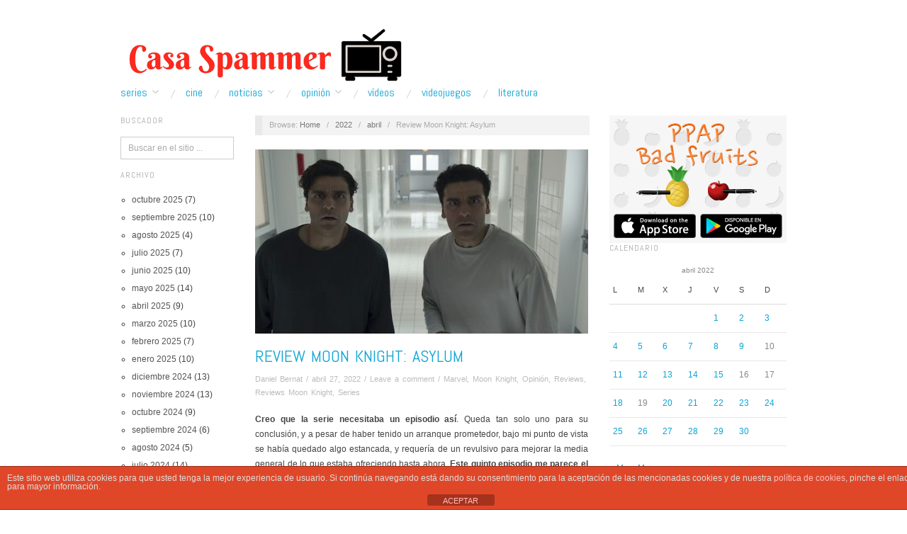

--- FILE ---
content_type: text/html; charset=utf-8
request_url: https://www.casaspammer.com/2022/04/review-moon-knight-asylum/
body_size: 81055
content:
<!doctype html>
<html lang="es">
<head>
	<meta http-equiv="Content-Type" content="text/html; charset=UTF-8" />
	<meta http-equiv="X-UA-Compatible" content="IE=edge,chrome=1">
	<meta name="author" content="CasaSpammer">
	<meta name="description" content="Blog dedicado a las series de TV y al cine. Sigue nuestras noticias, críticas, reviews y artículos de opinión sobre series. Hogar de los campeones del Rey de las Series de 2014 y 2015">
	<meta name="title" content="Review Moon Knight: Asylum | CasaSpammer">
	<meta property="og:title" content="Review Moon Knight: Asylum | ">
	<meta name="keywords" content="TV series, Cine, crtica, critics, reviews, Festival de Series, Blog, series">	
	<meta name="subject" content="Blog dedicado a las series de tv y al cine">
	<!-- Mobile viewport optimized -->
	<meta name="viewport" content="width=device-width,initial-scale=1">
	
		
	<!-- Title -->
	 	
	<link rel="profile" href="http://gmpg.org/xfn/11" />
	<link rel="pingback" href="https://www.casaspammer.com/xmlrpc.php" />
	
	
	<!-- WP Head -->
	<title>Review Moon Knight: Asylum &#8211; Casa Spammer</title>
<meta name='robots' content='max-image-preview:large' />
<meta name="generator" content="WordPress 6.6.4" />
<meta name="template" content="Oxygen 0.6.0" />
<link rel='dns-prefetch' href='//stats.wp.com' />
<link rel='dns-prefetch' href='//fonts.googleapis.com' />
<link rel="alternate" type="application/rss+xml" title="Casa Spammer &raquo; Feed" href="https://www.casaspammer.com/feed/" />
<link rel="alternate" type="application/rss+xml" title="Casa Spammer &raquo; Feed de los comentarios" href="https://www.casaspammer.com/comments/feed/" />
<link rel="alternate" type="application/rss+xml" title="Casa Spammer &raquo; Comentario Review Moon Knight: Asylum del feed" href="https://www.casaspammer.com/2022/04/review-moon-knight-asylum/feed/" />
<script type="text/javascript">
/* <![CDATA[ */
window._wpemojiSettings = {"baseUrl":"https:\/\/s.w.org\/images\/core\/emoji\/15.0.3\/72x72\/","ext":".png","svgUrl":"https:\/\/s.w.org\/images\/core\/emoji\/15.0.3\/svg\/","svgExt":".svg","source":{"concatemoji":"https:\/\/www.casaspammer.com\/wp-includes\/js\/wp-emoji-release.min.js?ver=6.6.4"}};
/*! This file is auto-generated */
!function(i,n){var o,s,e;function c(e){try{var t={supportTests:e,timestamp:(new Date).valueOf()};sessionStorage.setItem(o,JSON.stringify(t))}catch(e){}}function p(e,t,n){e.clearRect(0,0,e.canvas.width,e.canvas.height),e.fillText(t,0,0);var t=new Uint32Array(e.getImageData(0,0,e.canvas.width,e.canvas.height).data),r=(e.clearRect(0,0,e.canvas.width,e.canvas.height),e.fillText(n,0,0),new Uint32Array(e.getImageData(0,0,e.canvas.width,e.canvas.height).data));return t.every(function(e,t){return e===r[t]})}function u(e,t,n){switch(t){case"flag":return n(e,"\ud83c\udff3\ufe0f\u200d\u26a7\ufe0f","\ud83c\udff3\ufe0f\u200b\u26a7\ufe0f")?!1:!n(e,"\ud83c\uddfa\ud83c\uddf3","\ud83c\uddfa\u200b\ud83c\uddf3")&&!n(e,"\ud83c\udff4\udb40\udc67\udb40\udc62\udb40\udc65\udb40\udc6e\udb40\udc67\udb40\udc7f","\ud83c\udff4\u200b\udb40\udc67\u200b\udb40\udc62\u200b\udb40\udc65\u200b\udb40\udc6e\u200b\udb40\udc67\u200b\udb40\udc7f");case"emoji":return!n(e,"\ud83d\udc26\u200d\u2b1b","\ud83d\udc26\u200b\u2b1b")}return!1}function f(e,t,n){var r="undefined"!=typeof WorkerGlobalScope&&self instanceof WorkerGlobalScope?new OffscreenCanvas(300,150):i.createElement("canvas"),a=r.getContext("2d",{willReadFrequently:!0}),o=(a.textBaseline="top",a.font="600 32px Arial",{});return e.forEach(function(e){o[e]=t(a,e,n)}),o}function t(e){var t=i.createElement("script");t.src=e,t.defer=!0,i.head.appendChild(t)}"undefined"!=typeof Promise&&(o="wpEmojiSettingsSupports",s=["flag","emoji"],n.supports={everything:!0,everythingExceptFlag:!0},e=new Promise(function(e){i.addEventListener("DOMContentLoaded",e,{once:!0})}),new Promise(function(t){var n=function(){try{var e=JSON.parse(sessionStorage.getItem(o));if("object"==typeof e&&"number"==typeof e.timestamp&&(new Date).valueOf()<e.timestamp+604800&&"object"==typeof e.supportTests)return e.supportTests}catch(e){}return null}();if(!n){if("undefined"!=typeof Worker&&"undefined"!=typeof OffscreenCanvas&&"undefined"!=typeof URL&&URL.createObjectURL&&"undefined"!=typeof Blob)try{var e="postMessage("+f.toString()+"("+[JSON.stringify(s),u.toString(),p.toString()].join(",")+"));",r=new Blob([e],{type:"text/javascript"}),a=new Worker(URL.createObjectURL(r),{name:"wpTestEmojiSupports"});return void(a.onmessage=function(e){c(n=e.data),a.terminate(),t(n)})}catch(e){}c(n=f(s,u,p))}t(n)}).then(function(e){for(var t in e)n.supports[t]=e[t],n.supports.everything=n.supports.everything&&n.supports[t],"flag"!==t&&(n.supports.everythingExceptFlag=n.supports.everythingExceptFlag&&n.supports[t]);n.supports.everythingExceptFlag=n.supports.everythingExceptFlag&&!n.supports.flag,n.DOMReady=!1,n.readyCallback=function(){n.DOMReady=!0}}).then(function(){return e}).then(function(){var e;n.supports.everything||(n.readyCallback(),(e=n.source||{}).concatemoji?t(e.concatemoji):e.wpemoji&&e.twemoji&&(t(e.twemoji),t(e.wpemoji)))}))}((window,document),window._wpemojiSettings);
/* ]]> */
</script>
<link rel='stylesheet' id='style-css' href='https://www.casaspammer.com/wp-content/themes/oxygen/style.min.css?ver=0.6.0' type='text/css' media='all' />
<style id='wp-emoji-styles-inline-css' type='text/css'>

	img.wp-smiley, img.emoji {
		display: inline !important;
		border: none !important;
		box-shadow: none !important;
		height: 1em !important;
		width: 1em !important;
		margin: 0 0.07em !important;
		vertical-align: -0.1em !important;
		background: none !important;
		padding: 0 !important;
	}
</style>
<link rel='stylesheet' id='wp-block-library-css' href='https://www.casaspammer.com/wp-includes/css/dist/block-library/style.min.css?ver=6.6.4' type='text/css' media='all' />
<link rel='stylesheet' id='mediaelement-css' href='https://www.casaspammer.com/wp-includes/js/mediaelement/mediaelementplayer-legacy.min.css?ver=4.2.17' type='text/css' media='all' />
<link rel='stylesheet' id='wp-mediaelement-css' href='https://www.casaspammer.com/wp-includes/js/mediaelement/wp-mediaelement.min.css?ver=6.6.4' type='text/css' media='all' />
<style id='jetpack-sharing-buttons-style-inline-css' type='text/css'>
.jetpack-sharing-buttons__services-list{display:flex;flex-direction:row;flex-wrap:wrap;gap:0;list-style-type:none;margin:5px;padding:0}.jetpack-sharing-buttons__services-list.has-small-icon-size{font-size:12px}.jetpack-sharing-buttons__services-list.has-normal-icon-size{font-size:16px}.jetpack-sharing-buttons__services-list.has-large-icon-size{font-size:24px}.jetpack-sharing-buttons__services-list.has-huge-icon-size{font-size:36px}@media print{.jetpack-sharing-buttons__services-list{display:none!important}}.editor-styles-wrapper .wp-block-jetpack-sharing-buttons{gap:0;padding-inline-start:0}ul.jetpack-sharing-buttons__services-list.has-background{padding:1.25em 2.375em}
</style>
<style id='classic-theme-styles-inline-css' type='text/css'>
/*! This file is auto-generated */
.wp-block-button__link{color:#fff;background-color:#32373c;border-radius:9999px;box-shadow:none;text-decoration:none;padding:calc(.667em + 2px) calc(1.333em + 2px);font-size:1.125em}.wp-block-file__button{background:#32373c;color:#fff;text-decoration:none}
</style>
<style id='global-styles-inline-css' type='text/css'>
:root{--wp--preset--aspect-ratio--square: 1;--wp--preset--aspect-ratio--4-3: 4/3;--wp--preset--aspect-ratio--3-4: 3/4;--wp--preset--aspect-ratio--3-2: 3/2;--wp--preset--aspect-ratio--2-3: 2/3;--wp--preset--aspect-ratio--16-9: 16/9;--wp--preset--aspect-ratio--9-16: 9/16;--wp--preset--color--black: #000000;--wp--preset--color--cyan-bluish-gray: #abb8c3;--wp--preset--color--white: #ffffff;--wp--preset--color--pale-pink: #f78da7;--wp--preset--color--vivid-red: #cf2e2e;--wp--preset--color--luminous-vivid-orange: #ff6900;--wp--preset--color--luminous-vivid-amber: #fcb900;--wp--preset--color--light-green-cyan: #7bdcb5;--wp--preset--color--vivid-green-cyan: #00d084;--wp--preset--color--pale-cyan-blue: #8ed1fc;--wp--preset--color--vivid-cyan-blue: #0693e3;--wp--preset--color--vivid-purple: #9b51e0;--wp--preset--gradient--vivid-cyan-blue-to-vivid-purple: linear-gradient(135deg,rgba(6,147,227,1) 0%,rgb(155,81,224) 100%);--wp--preset--gradient--light-green-cyan-to-vivid-green-cyan: linear-gradient(135deg,rgb(122,220,180) 0%,rgb(0,208,130) 100%);--wp--preset--gradient--luminous-vivid-amber-to-luminous-vivid-orange: linear-gradient(135deg,rgba(252,185,0,1) 0%,rgba(255,105,0,1) 100%);--wp--preset--gradient--luminous-vivid-orange-to-vivid-red: linear-gradient(135deg,rgba(255,105,0,1) 0%,rgb(207,46,46) 100%);--wp--preset--gradient--very-light-gray-to-cyan-bluish-gray: linear-gradient(135deg,rgb(238,238,238) 0%,rgb(169,184,195) 100%);--wp--preset--gradient--cool-to-warm-spectrum: linear-gradient(135deg,rgb(74,234,220) 0%,rgb(151,120,209) 20%,rgb(207,42,186) 40%,rgb(238,44,130) 60%,rgb(251,105,98) 80%,rgb(254,248,76) 100%);--wp--preset--gradient--blush-light-purple: linear-gradient(135deg,rgb(255,206,236) 0%,rgb(152,150,240) 100%);--wp--preset--gradient--blush-bordeaux: linear-gradient(135deg,rgb(254,205,165) 0%,rgb(254,45,45) 50%,rgb(107,0,62) 100%);--wp--preset--gradient--luminous-dusk: linear-gradient(135deg,rgb(255,203,112) 0%,rgb(199,81,192) 50%,rgb(65,88,208) 100%);--wp--preset--gradient--pale-ocean: linear-gradient(135deg,rgb(255,245,203) 0%,rgb(182,227,212) 50%,rgb(51,167,181) 100%);--wp--preset--gradient--electric-grass: linear-gradient(135deg,rgb(202,248,128) 0%,rgb(113,206,126) 100%);--wp--preset--gradient--midnight: linear-gradient(135deg,rgb(2,3,129) 0%,rgb(40,116,252) 100%);--wp--preset--font-size--small: 13px;--wp--preset--font-size--medium: 20px;--wp--preset--font-size--large: 36px;--wp--preset--font-size--x-large: 42px;--wp--preset--spacing--20: 0.44rem;--wp--preset--spacing--30: 0.67rem;--wp--preset--spacing--40: 1rem;--wp--preset--spacing--50: 1.5rem;--wp--preset--spacing--60: 2.25rem;--wp--preset--spacing--70: 3.38rem;--wp--preset--spacing--80: 5.06rem;--wp--preset--shadow--natural: 6px 6px 9px rgba(0, 0, 0, 0.2);--wp--preset--shadow--deep: 12px 12px 50px rgba(0, 0, 0, 0.4);--wp--preset--shadow--sharp: 6px 6px 0px rgba(0, 0, 0, 0.2);--wp--preset--shadow--outlined: 6px 6px 0px -3px rgba(255, 255, 255, 1), 6px 6px rgba(0, 0, 0, 1);--wp--preset--shadow--crisp: 6px 6px 0px rgba(0, 0, 0, 1);}:where(.is-layout-flex){gap: 0.5em;}:where(.is-layout-grid){gap: 0.5em;}body .is-layout-flex{display: flex;}.is-layout-flex{flex-wrap: wrap;align-items: center;}.is-layout-flex > :is(*, div){margin: 0;}body .is-layout-grid{display: grid;}.is-layout-grid > :is(*, div){margin: 0;}:where(.wp-block-columns.is-layout-flex){gap: 2em;}:where(.wp-block-columns.is-layout-grid){gap: 2em;}:where(.wp-block-post-template.is-layout-flex){gap: 1.25em;}:where(.wp-block-post-template.is-layout-grid){gap: 1.25em;}.has-black-color{color: var(--wp--preset--color--black) !important;}.has-cyan-bluish-gray-color{color: var(--wp--preset--color--cyan-bluish-gray) !important;}.has-white-color{color: var(--wp--preset--color--white) !important;}.has-pale-pink-color{color: var(--wp--preset--color--pale-pink) !important;}.has-vivid-red-color{color: var(--wp--preset--color--vivid-red) !important;}.has-luminous-vivid-orange-color{color: var(--wp--preset--color--luminous-vivid-orange) !important;}.has-luminous-vivid-amber-color{color: var(--wp--preset--color--luminous-vivid-amber) !important;}.has-light-green-cyan-color{color: var(--wp--preset--color--light-green-cyan) !important;}.has-vivid-green-cyan-color{color: var(--wp--preset--color--vivid-green-cyan) !important;}.has-pale-cyan-blue-color{color: var(--wp--preset--color--pale-cyan-blue) !important;}.has-vivid-cyan-blue-color{color: var(--wp--preset--color--vivid-cyan-blue) !important;}.has-vivid-purple-color{color: var(--wp--preset--color--vivid-purple) !important;}.has-black-background-color{background-color: var(--wp--preset--color--black) !important;}.has-cyan-bluish-gray-background-color{background-color: var(--wp--preset--color--cyan-bluish-gray) !important;}.has-white-background-color{background-color: var(--wp--preset--color--white) !important;}.has-pale-pink-background-color{background-color: var(--wp--preset--color--pale-pink) !important;}.has-vivid-red-background-color{background-color: var(--wp--preset--color--vivid-red) !important;}.has-luminous-vivid-orange-background-color{background-color: var(--wp--preset--color--luminous-vivid-orange) !important;}.has-luminous-vivid-amber-background-color{background-color: var(--wp--preset--color--luminous-vivid-amber) !important;}.has-light-green-cyan-background-color{background-color: var(--wp--preset--color--light-green-cyan) !important;}.has-vivid-green-cyan-background-color{background-color: var(--wp--preset--color--vivid-green-cyan) !important;}.has-pale-cyan-blue-background-color{background-color: var(--wp--preset--color--pale-cyan-blue) !important;}.has-vivid-cyan-blue-background-color{background-color: var(--wp--preset--color--vivid-cyan-blue) !important;}.has-vivid-purple-background-color{background-color: var(--wp--preset--color--vivid-purple) !important;}.has-black-border-color{border-color: var(--wp--preset--color--black) !important;}.has-cyan-bluish-gray-border-color{border-color: var(--wp--preset--color--cyan-bluish-gray) !important;}.has-white-border-color{border-color: var(--wp--preset--color--white) !important;}.has-pale-pink-border-color{border-color: var(--wp--preset--color--pale-pink) !important;}.has-vivid-red-border-color{border-color: var(--wp--preset--color--vivid-red) !important;}.has-luminous-vivid-orange-border-color{border-color: var(--wp--preset--color--luminous-vivid-orange) !important;}.has-luminous-vivid-amber-border-color{border-color: var(--wp--preset--color--luminous-vivid-amber) !important;}.has-light-green-cyan-border-color{border-color: var(--wp--preset--color--light-green-cyan) !important;}.has-vivid-green-cyan-border-color{border-color: var(--wp--preset--color--vivid-green-cyan) !important;}.has-pale-cyan-blue-border-color{border-color: var(--wp--preset--color--pale-cyan-blue) !important;}.has-vivid-cyan-blue-border-color{border-color: var(--wp--preset--color--vivid-cyan-blue) !important;}.has-vivid-purple-border-color{border-color: var(--wp--preset--color--vivid-purple) !important;}.has-vivid-cyan-blue-to-vivid-purple-gradient-background{background: var(--wp--preset--gradient--vivid-cyan-blue-to-vivid-purple) !important;}.has-light-green-cyan-to-vivid-green-cyan-gradient-background{background: var(--wp--preset--gradient--light-green-cyan-to-vivid-green-cyan) !important;}.has-luminous-vivid-amber-to-luminous-vivid-orange-gradient-background{background: var(--wp--preset--gradient--luminous-vivid-amber-to-luminous-vivid-orange) !important;}.has-luminous-vivid-orange-to-vivid-red-gradient-background{background: var(--wp--preset--gradient--luminous-vivid-orange-to-vivid-red) !important;}.has-very-light-gray-to-cyan-bluish-gray-gradient-background{background: var(--wp--preset--gradient--very-light-gray-to-cyan-bluish-gray) !important;}.has-cool-to-warm-spectrum-gradient-background{background: var(--wp--preset--gradient--cool-to-warm-spectrum) !important;}.has-blush-light-purple-gradient-background{background: var(--wp--preset--gradient--blush-light-purple) !important;}.has-blush-bordeaux-gradient-background{background: var(--wp--preset--gradient--blush-bordeaux) !important;}.has-luminous-dusk-gradient-background{background: var(--wp--preset--gradient--luminous-dusk) !important;}.has-pale-ocean-gradient-background{background: var(--wp--preset--gradient--pale-ocean) !important;}.has-electric-grass-gradient-background{background: var(--wp--preset--gradient--electric-grass) !important;}.has-midnight-gradient-background{background: var(--wp--preset--gradient--midnight) !important;}.has-small-font-size{font-size: var(--wp--preset--font-size--small) !important;}.has-medium-font-size{font-size: var(--wp--preset--font-size--medium) !important;}.has-large-font-size{font-size: var(--wp--preset--font-size--large) !important;}.has-x-large-font-size{font-size: var(--wp--preset--font-size--x-large) !important;}
:where(.wp-block-post-template.is-layout-flex){gap: 1.25em;}:where(.wp-block-post-template.is-layout-grid){gap: 1.25em;}
:where(.wp-block-columns.is-layout-flex){gap: 2em;}:where(.wp-block-columns.is-layout-grid){gap: 2em;}
:root :where(.wp-block-pullquote){font-size: 1.5em;line-height: 1.6;}
</style>
<link rel='stylesheet' id='front-estilos-css' href='https://www.casaspammer.com/wp-content/plugins/asesor-cookies-para-la-ley-en-espana/html/front/estilos.css?ver=6.6.4' type='text/css' media='all' />
<link rel='stylesheet' id='font-abel-css' href='http://fonts.googleapis.com/css?family=Abel&#038;ver=1' type='text/css' media='screen' />
<link rel='stylesheet' id='sharedaddy-css' href='https://www.casaspammer.com/wp-content/plugins/jetpack/modules/sharedaddy/sharing.css?ver=14.1' type='text/css' media='all' />
<link rel='stylesheet' id='social-logos-css' href='https://www.casaspammer.com/wp-content/plugins/jetpack/_inc/social-logos/social-logos.min.css?ver=14.1' type='text/css' media='all' />
<script type="text/javascript" src="https://www.casaspammer.com/wp-includes/js/jquery/jquery.min.js?ver=3.7.1" id="jquery-core-js"></script>
<script type="text/javascript" src="https://www.casaspammer.com/wp-includes/js/jquery/jquery-migrate.min.js?ver=3.4.1" id="jquery-migrate-js"></script>
<script type="text/javascript" id="front-principal-js-extra">
/* <![CDATA[ */
var cdp_cookies_info = {"url_plugin":"https:\/\/www.casaspammer.com\/wp-content\/plugins\/asesor-cookies-para-la-ley-en-espana\/plugin.php","url_admin_ajax":"https:\/\/www.casaspammer.com\/wp-admin\/admin-ajax.php"};
/* ]]> */
</script>
<script type="text/javascript" src="https://www.casaspammer.com/wp-content/plugins/asesor-cookies-para-la-ley-en-espana/html/front/principal.js?ver=6.6.4" id="front-principal-js"></script>
<link rel="https://api.w.org/" href="https://www.casaspammer.com/wp-json/" /><link rel="alternate" title="JSON" type="application/json" href="https://www.casaspammer.com/wp-json/wp/v2/posts/28407" /><link rel="EditURI" type="application/rsd+xml" title="RSD" href="https://www.casaspammer.com/xmlrpc.php?rsd" />
<link rel="canonical" href="https://www.casaspammer.com/2022/04/review-moon-knight-asylum/" />
<link rel='shortlink' href='https://www.casaspammer.com/?p=28407' />
<link rel="alternate" title="oEmbed (JSON)" type="application/json+oembed" href="https://www.casaspammer.com/wp-json/oembed/1.0/embed?url=https%3A%2F%2Fwww.casaspammer.com%2F2022%2F04%2Freview-moon-knight-asylum%2F" />
<link rel="alternate" title="oEmbed (XML)" type="text/xml+oembed" href="https://www.casaspammer.com/wp-json/oembed/1.0/embed?url=https%3A%2F%2Fwww.casaspammer.com%2F2022%2F04%2Freview-moon-knight-asylum%2F&#038;format=xml" />


<!-- This site is optimized with the Schema plugin v1.7.9.6 - https://schema.press -->
<script type="application/ld+json">{"@context":"https:\/\/schema.org\/","@type":"BlogPosting","mainEntityOfPage":{"@type":"WebPage","@id":"https:\/\/www.casaspammer.com\/2022\/04\/review-moon-knight-asylum\/"},"url":"https:\/\/www.casaspammer.com\/2022\/04\/review-moon-knight-asylum\/","headline":"Review Moon Knight: Asylum","datePublished":"2022-04-27T15:05:11+00:00","dateModified":"2022-05-07T11:02:51+00:00","publisher":{"@type":"Organization","@id":"https:\/\/www.casaspammer.com\/#organization","name":"Casa Spammer","logo":{"@type":"ImageObject","url":"http:\/\/www.casaspammer.com\/wp-content\/uploads\/2016\/12\/Casa-Spammer-1.png","width":600,"height":60}},"image":{"@type":"ImageObject","url":"https:\/\/www.casaspammer.com\/wp-content\/uploads\/2022\/04\/DPH0070_104_comp_MTL_v0001.1280_R.jpg","width":950,"height":397},"articleSection":"Marvel","keywords":"disney plus, Marvel, Marvel Studios, Moon Knight, opinión, oscar isaac, review, Reviews, reviews moon knight, series","description":"Creo que la serie necesitaba un episodio así. Queda tan solo uno para su conclusión, y a pesar de haber tenido un arranque prometedor, bajo mi punto de vista se había quedado algo estancada, y requería de un revulsivo para mejorar la media general de lo que estaba ofreciendo","author":{"@type":"Person","name":"Daniel Bernat","url":"https:\/\/www.casaspammer.com\/author\/danielbernat7\/","image":{"@type":"ImageObject","url":"https:\/\/secure.gravatar.com\/avatar\/3795067371fbf1010c079cb84cd57639?s=96&d=mm&r=g","height":96,"width":96}}}</script>

	<style>img#wpstats{display:none}</style>
		<!-- Analytics by WP Statistics v14.10 - https://wp-statistics.com/ -->

	<style type="text/css">

		/* Font size. */
		
		/* Font family. */
		
		/* Link color. */
				a:hover, a:focus { color: #000; }
		.read-more:hover, #respond #submit:hover, .button:hover, a.button:hover, #subscribe #subbutton:hover, .wpcf7-submit:hover, #loginform .button-primary:hover { background-color: #111; }

		/* Custom CSS. */
		
	
	</style>	

<style type="text/css">.recentcomments a{display:inline !important;padding:0 !important;margin:0 !important;}</style>
<!-- Jetpack Open Graph Tags -->
<meta property="og:type" content="article" />
<meta property="og:title" content="Review Moon Knight: Asylum" />
<meta property="og:url" content="https://www.casaspammer.com/2022/04/review-moon-knight-asylum/" />
<meta property="og:description" content="Creo que la serie necesitaba un episodio así. Queda tan solo uno para su conclusión, y a pesar de haber tenido un arranque prometedor, bajo mi punto de vista se había quedado algo estancada, y requ…" />
<meta property="article:published_time" content="2022-04-27T15:05:11+00:00" />
<meta property="article:modified_time" content="2022-05-07T11:02:51+00:00" />
<meta property="og:site_name" content="Casa Spammer" />
<meta property="og:image" content="https://www.casaspammer.com/wp-content/uploads/2022/04/DPH0070_104_comp_MTL_v0001.1280_R.jpg" />
<meta property="og:image:width" content="950" />
<meta property="og:image:height" content="397" />
<meta property="og:image:alt" content="" />
<meta property="og:locale" content="es_ES" />
<meta name="twitter:text:title" content="Review Moon Knight: Asylum" />
<meta name="twitter:image" content="https://www.casaspammer.com/wp-content/uploads/2022/04/DPH0070_104_comp_MTL_v0001.1280_R.jpg?w=640" />
<meta name="twitter:card" content="summary_large_image" />

<!-- End Jetpack Open Graph Tags -->
<link rel="icon" href="https://www.casaspammer.com/wp-content/uploads/2016/09/cropped-IMG_20160925_193716-32x32.jpg" sizes="32x32" />
<link rel="icon" href="https://www.casaspammer.com/wp-content/uploads/2016/09/cropped-IMG_20160925_193716-192x192.jpg" sizes="192x192" />
<link rel="apple-touch-icon" href="https://www.casaspammer.com/wp-content/uploads/2016/09/cropped-IMG_20160925_193716-180x180.jpg" />
<meta name="msapplication-TileImage" content="https://www.casaspammer.com/wp-content/uploads/2016/09/cropped-IMG_20160925_193716-270x270.jpg" />

<!-- 	<link rel="stylesheet" id="font-abel-css" href="//fonts.googleapis.com/css?family=Abel&amp;ver=1" type="text/css" media="screen"> -->
    <link rel="preconnect" href="https://fonts.gstatic.com">
    <link id="font-abel-css" href="https://fonts.googleapis.com/css2?family=Abel&display=swap" rel="stylesheet">	

	<script async src="https://pagead2.googlesyndication.com/pagead/js/adsbygoogle.js?client=ca-pub-4951553507246488"
     crossorigin="anonymous"></script>
</head>

<!-- Google tag (gtag.js) -->
<script async src="https://www.googletagmanager.com/gtag/js?id=G-CCVWY3709C"></script>
<script>
  window.dataLayer = window.dataLayer || [];
  function gtag(){dataLayer.push(arguments);}
  gtag('js', new Date());

  gtag('config', 'G-CCVWY3709C');
</script>

<body class="wordpress ltr es_ES parent-theme y2025 m11 d13 h08 thursday logged-out custom-header singular singular-post singular-post-28407 no-js">

	
	<div id="container">
		
		<div class="wrap">

				
			<div id="header">
	
					
					<div id="branding">
						
						<div id="site-title">
<a href="https://www.casaspammer.com" title="Casa Spammer" rel="Home">
<img class="logo" src="https://www.casaspammer.com/wp-content/uploads/2016/12/cropped-Casa-Spammer-1.png" alt="Casa Spammer" />
</a>
</div>
						
												
					</div><!-- #branding -->
					
										
					
	
	<div id="menu-primary" class="site-navigation menu-container" role="navigation">

		<span class="menu-toggle">Menu</span>

		
		<div class="menu"><ul id="menu-primary-items" class="nav-menu"><li id="menu-item-9265" class="menu-item menu-item-type-taxonomy menu-item-object-category current-post-ancestor current-menu-parent current-post-parent menu-item-has-children menu-item-9265"><a href="https://www.casaspammer.com/category/series/">Series</a>
<ul class="sub-menu">
	<li id="menu-item-9875" class="menu-item menu-item-type-taxonomy menu-item-object-category menu-item-9875"><a href="https://www.casaspammer.com/category/opinion/pilotos/">Pilotos</a></li>
</ul>
</li>
<li id="menu-item-9268" class="menu-item menu-item-type-taxonomy menu-item-object-category menu-item-9268"><a href="https://www.casaspammer.com/category/cine/">Cine</a></li>
<li id="menu-item-9266" class="menu-item menu-item-type-taxonomy menu-item-object-category menu-item-has-children menu-item-9266"><a href="https://www.casaspammer.com/category/noticias/">Noticias</a>
<ul class="sub-menu">
	<li id="menu-item-9269" class="menu-item menu-item-type-taxonomy menu-item-object-category menu-item-9269"><a href="https://www.casaspammer.com/category/noticias/combo-de-noticias/">Combo de Noticias</a></li>
</ul>
</li>
<li id="menu-item-9272" class="menu-item menu-item-type-taxonomy menu-item-object-category current-post-ancestor current-menu-parent current-post-parent menu-item-has-children menu-item-9272"><a href="https://www.casaspammer.com/category/opinion/">Opinión</a>
<ul class="sub-menu">
	<li id="menu-item-10025" class="menu-item menu-item-type-taxonomy menu-item-object-category current-post-ancestor current-menu-parent current-post-parent menu-item-10025"><a href="https://www.casaspammer.com/category/reviews/">Reviews</a></li>
	<li id="menu-item-9273" class="menu-item menu-item-type-taxonomy menu-item-object-category menu-item-9273"><a href="https://www.casaspammer.com/category/lo-mejor-de-la-semana/">Lo Mejor de la Semana</a></li>
	<li id="menu-item-9274" class="menu-item menu-item-type-taxonomy menu-item-object-category menu-item-9274"><a href="https://www.casaspammer.com/category/lo-mejor-del-mes/">Lo Mejor del Mes</a></li>
	<li id="menu-item-9275" class="menu-item menu-item-type-taxonomy menu-item-object-category menu-item-9275"><a href="https://www.casaspammer.com/category/lo-mejor-del-ano/lo-mejor-de-2015/">Lo mejor de 2015</a></li>
	<li id="menu-item-11239" class="menu-item menu-item-type-taxonomy menu-item-object-category menu-item-11239"><a href="https://www.casaspammer.com/category/lo-mejor-del-ano/lo-mejor-de-2016/">Lo mejor de 2016</a></li>
	<li id="menu-item-15599" class="menu-item menu-item-type-taxonomy menu-item-object-category menu-item-15599"><a href="https://www.casaspammer.com/category/lo-mejor-del-ano/lo-mejor-de-2017/">Lo Mejor de 2017</a></li>
	<li id="menu-item-18987" class="menu-item menu-item-type-taxonomy menu-item-object-category menu-item-18987"><a href="https://www.casaspammer.com/category/lo-mejor-del-ano/lo-mejor-de-2018/">Lo Mejor de 2018</a></li>
	<li id="menu-item-21875" class="menu-item menu-item-type-taxonomy menu-item-object-category menu-item-21875"><a href="https://www.casaspammer.com/category/lo-mejor-del-ano/lo-mejor-de-2019/">Lo Mejor de 2019</a></li>
	<li id="menu-item-24261" class="menu-item menu-item-type-taxonomy menu-item-object-category menu-item-24261"><a href="https://www.casaspammer.com/category/lo-mejor-del-ano/lo-mejor-de-2020/">Lo Mejor de 2020</a></li>
	<li id="menu-item-27426" class="menu-item menu-item-type-taxonomy menu-item-object-category menu-item-27426"><a href="https://www.casaspammer.com/category/lo-mejor-del-ano/lo-mejor-de-2021/">Lo Mejor de 2021</a></li>
	<li id="menu-item-30289" class="menu-item menu-item-type-taxonomy menu-item-object-category menu-item-30289"><a href="https://www.casaspammer.com/category/lo-mejor-del-ano/lo-mejor-de-2022/">Lo Mejor de 2022</a></li>
	<li id="menu-item-31781" class="menu-item menu-item-type-taxonomy menu-item-object-category menu-item-31781"><a href="https://www.casaspammer.com/category/lo-mejor-del-ano/lo-mejor-de-2023/">Lo Mejor de 2023</a></li>
	<li id="menu-item-32827" class="menu-item menu-item-type-taxonomy menu-item-object-category menu-item-32827"><a href="https://www.casaspammer.com/category/lo-mejor-del-ano/lo-mejor-de-2024/">Lo Mejor de 2024</a></li>
</ul>
</li>
<li id="menu-item-9267" class="menu-item menu-item-type-taxonomy menu-item-object-category menu-item-9267"><a href="https://www.casaspammer.com/category/videos/">Ví­deos</a></li>
<li id="menu-item-9270" class="menu-item menu-item-type-taxonomy menu-item-object-category menu-item-9270"><a href="https://www.casaspammer.com/category/videojuegos/">Videojuegos</a></li>
<li id="menu-item-9271" class="menu-item menu-item-type-taxonomy menu-item-object-category menu-item-9271"><a href="https://www.casaspammer.com/category/libros-2/">Literatura</a></li>
</ul></div>
		
	</div><!-- #menu-primary .menu-container -->

	
					
	
						
					
			</div><!-- #header -->
	
				
				
			<div id="main">
	
				
	<div class="aside">
	
				
		
	
	<div id="sidebar-primary" class="sidebar">

				
		<section id="search-2" class="widget widget_search widget-widget_search"><h3 class="widget-title">Buscador</h3>			<div class="search">

				<form method="get" class="search-form" action="https://www.casaspammer.com/">
				
				<div>
					
					<input class="search-text" type="text" name="s" value="Buscar en el sitio ..." onfocus="if(this.value==this.defaultValue)this.value='';" onblur="if(this.value=='')this.value=this.defaultValue;" />
					
					<input class="search-submit button" name="submit" type="submit" value="Buscar" />
					
				</div>
				
				</form><!-- .search-form -->

			</div><!-- .search --></section><section id="archives-2" class="widget widget_archive widget-widget_archive"><h3 class="widget-title">Archivo</h3>
			<ul>
					<li><a href='https://www.casaspammer.com/2025/10/'>octubre 2025</a>&nbsp;(7)</li>
	<li><a href='https://www.casaspammer.com/2025/09/'>septiembre 2025</a>&nbsp;(10)</li>
	<li><a href='https://www.casaspammer.com/2025/08/'>agosto 2025</a>&nbsp;(4)</li>
	<li><a href='https://www.casaspammer.com/2025/07/'>julio 2025</a>&nbsp;(7)</li>
	<li><a href='https://www.casaspammer.com/2025/06/'>junio 2025</a>&nbsp;(10)</li>
	<li><a href='https://www.casaspammer.com/2025/05/'>mayo 2025</a>&nbsp;(14)</li>
	<li><a href='https://www.casaspammer.com/2025/04/'>abril 2025</a>&nbsp;(9)</li>
	<li><a href='https://www.casaspammer.com/2025/03/'>marzo 2025</a>&nbsp;(10)</li>
	<li><a href='https://www.casaspammer.com/2025/02/'>febrero 2025</a>&nbsp;(7)</li>
	<li><a href='https://www.casaspammer.com/2025/01/'>enero 2025</a>&nbsp;(10)</li>
	<li><a href='https://www.casaspammer.com/2024/12/'>diciembre 2024</a>&nbsp;(13)</li>
	<li><a href='https://www.casaspammer.com/2024/11/'>noviembre 2024</a>&nbsp;(13)</li>
	<li><a href='https://www.casaspammer.com/2024/10/'>octubre 2024</a>&nbsp;(9)</li>
	<li><a href='https://www.casaspammer.com/2024/09/'>septiembre 2024</a>&nbsp;(6)</li>
	<li><a href='https://www.casaspammer.com/2024/08/'>agosto 2024</a>&nbsp;(5)</li>
	<li><a href='https://www.casaspammer.com/2024/07/'>julio 2024</a>&nbsp;(14)</li>
	<li><a href='https://www.casaspammer.com/2024/06/'>junio 2024</a>&nbsp;(11)</li>
	<li><a href='https://www.casaspammer.com/2024/05/'>mayo 2024</a>&nbsp;(11)</li>
	<li><a href='https://www.casaspammer.com/2024/04/'>abril 2024</a>&nbsp;(8)</li>
	<li><a href='https://www.casaspammer.com/2024/03/'>marzo 2024</a>&nbsp;(9)</li>
	<li><a href='https://www.casaspammer.com/2024/02/'>febrero 2024</a>&nbsp;(12)</li>
	<li><a href='https://www.casaspammer.com/2024/01/'>enero 2024</a>&nbsp;(15)</li>
	<li><a href='https://www.casaspammer.com/2023/12/'>diciembre 2023</a>&nbsp;(15)</li>
	<li><a href='https://www.casaspammer.com/2023/11/'>noviembre 2023</a>&nbsp;(15)</li>
	<li><a href='https://www.casaspammer.com/2023/10/'>octubre 2023</a>&nbsp;(15)</li>
	<li><a href='https://www.casaspammer.com/2023/09/'>septiembre 2023</a>&nbsp;(14)</li>
	<li><a href='https://www.casaspammer.com/2023/08/'>agosto 2023</a>&nbsp;(9)</li>
	<li><a href='https://www.casaspammer.com/2023/07/'>julio 2023</a>&nbsp;(21)</li>
	<li><a href='https://www.casaspammer.com/2023/06/'>junio 2023</a>&nbsp;(15)</li>
	<li><a href='https://www.casaspammer.com/2023/05/'>mayo 2023</a>&nbsp;(14)</li>
	<li><a href='https://www.casaspammer.com/2023/04/'>abril 2023</a>&nbsp;(27)</li>
	<li><a href='https://www.casaspammer.com/2023/03/'>marzo 2023</a>&nbsp;(24)</li>
	<li><a href='https://www.casaspammer.com/2023/02/'>febrero 2023</a>&nbsp;(20)</li>
	<li><a href='https://www.casaspammer.com/2023/01/'>enero 2023</a>&nbsp;(22)</li>
	<li><a href='https://www.casaspammer.com/2022/12/'>diciembre 2022</a>&nbsp;(25)</li>
	<li><a href='https://www.casaspammer.com/2022/11/'>noviembre 2022</a>&nbsp;(23)</li>
	<li><a href='https://www.casaspammer.com/2022/10/'>octubre 2022</a>&nbsp;(28)</li>
	<li><a href='https://www.casaspammer.com/2022/09/'>septiembre 2022</a>&nbsp;(25)</li>
	<li><a href='https://www.casaspammer.com/2022/08/'>agosto 2022</a>&nbsp;(27)</li>
	<li><a href='https://www.casaspammer.com/2022/07/'>julio 2022</a>&nbsp;(19)</li>
	<li><a href='https://www.casaspammer.com/2022/06/'>junio 2022</a>&nbsp;(27)</li>
	<li><a href='https://www.casaspammer.com/2022/05/'>mayo 2022</a>&nbsp;(35)</li>
	<li><a href='https://www.casaspammer.com/2022/04/'>abril 2022</a>&nbsp;(31)</li>
	<li><a href='https://www.casaspammer.com/2022/03/'>marzo 2022</a>&nbsp;(42)</li>
	<li><a href='https://www.casaspammer.com/2022/02/'>febrero 2022</a>&nbsp;(24)</li>
	<li><a href='https://www.casaspammer.com/2022/01/'>enero 2022</a>&nbsp;(34)</li>
	<li><a href='https://www.casaspammer.com/2021/12/'>diciembre 2021</a>&nbsp;(35)</li>
	<li><a href='https://www.casaspammer.com/2021/11/'>noviembre 2021</a>&nbsp;(29)</li>
	<li><a href='https://www.casaspammer.com/2021/10/'>octubre 2021</a>&nbsp;(33)</li>
	<li><a href='https://www.casaspammer.com/2021/09/'>septiembre 2021</a>&nbsp;(56)</li>
	<li><a href='https://www.casaspammer.com/2021/08/'>agosto 2021</a>&nbsp;(37)</li>
	<li><a href='https://www.casaspammer.com/2021/07/'>julio 2021</a>&nbsp;(36)</li>
	<li><a href='https://www.casaspammer.com/2021/06/'>junio 2021</a>&nbsp;(27)</li>
	<li><a href='https://www.casaspammer.com/2021/05/'>mayo 2021</a>&nbsp;(41)</li>
	<li><a href='https://www.casaspammer.com/2021/04/'>abril 2021</a>&nbsp;(30)</li>
	<li><a href='https://www.casaspammer.com/2021/03/'>marzo 2021</a>&nbsp;(34)</li>
	<li><a href='https://www.casaspammer.com/2021/02/'>febrero 2021</a>&nbsp;(28)</li>
	<li><a href='https://www.casaspammer.com/2021/01/'>enero 2021</a>&nbsp;(29)</li>
	<li><a href='https://www.casaspammer.com/2020/12/'>diciembre 2020</a>&nbsp;(27)</li>
	<li><a href='https://www.casaspammer.com/2020/11/'>noviembre 2020</a>&nbsp;(25)</li>
	<li><a href='https://www.casaspammer.com/2020/10/'>octubre 2020</a>&nbsp;(31)</li>
	<li><a href='https://www.casaspammer.com/2020/09/'>septiembre 2020</a>&nbsp;(31)</li>
	<li><a href='https://www.casaspammer.com/2020/08/'>agosto 2020</a>&nbsp;(22)</li>
	<li><a href='https://www.casaspammer.com/2020/07/'>julio 2020</a>&nbsp;(36)</li>
	<li><a href='https://www.casaspammer.com/2020/06/'>junio 2020</a>&nbsp;(22)</li>
	<li><a href='https://www.casaspammer.com/2020/05/'>mayo 2020</a>&nbsp;(30)</li>
	<li><a href='https://www.casaspammer.com/2020/04/'>abril 2020</a>&nbsp;(27)</li>
	<li><a href='https://www.casaspammer.com/2020/03/'>marzo 2020</a>&nbsp;(25)</li>
	<li><a href='https://www.casaspammer.com/2020/02/'>febrero 2020</a>&nbsp;(24)</li>
	<li><a href='https://www.casaspammer.com/2020/01/'>enero 2020</a>&nbsp;(39)</li>
	<li><a href='https://www.casaspammer.com/2019/12/'>diciembre 2019</a>&nbsp;(26)</li>
	<li><a href='https://www.casaspammer.com/2019/11/'>noviembre 2019</a>&nbsp;(36)</li>
	<li><a href='https://www.casaspammer.com/2019/10/'>octubre 2019</a>&nbsp;(40)</li>
	<li><a href='https://www.casaspammer.com/2019/09/'>septiembre 2019</a>&nbsp;(30)</li>
	<li><a href='https://www.casaspammer.com/2019/08/'>agosto 2019</a>&nbsp;(25)</li>
	<li><a href='https://www.casaspammer.com/2019/07/'>julio 2019</a>&nbsp;(32)</li>
	<li><a href='https://www.casaspammer.com/2019/06/'>junio 2019</a>&nbsp;(21)</li>
	<li><a href='https://www.casaspammer.com/2019/05/'>mayo 2019</a>&nbsp;(35)</li>
	<li><a href='https://www.casaspammer.com/2019/04/'>abril 2019</a>&nbsp;(26)</li>
	<li><a href='https://www.casaspammer.com/2019/03/'>marzo 2019</a>&nbsp;(36)</li>
	<li><a href='https://www.casaspammer.com/2019/02/'>febrero 2019</a>&nbsp;(25)</li>
	<li><a href='https://www.casaspammer.com/2019/01/'>enero 2019</a>&nbsp;(31)</li>
	<li><a href='https://www.casaspammer.com/2018/12/'>diciembre 2018</a>&nbsp;(34)</li>
	<li><a href='https://www.casaspammer.com/2018/11/'>noviembre 2018</a>&nbsp;(31)</li>
	<li><a href='https://www.casaspammer.com/2018/10/'>octubre 2018</a>&nbsp;(36)</li>
	<li><a href='https://www.casaspammer.com/2018/09/'>septiembre 2018</a>&nbsp;(30)</li>
	<li><a href='https://www.casaspammer.com/2018/08/'>agosto 2018</a>&nbsp;(25)</li>
	<li><a href='https://www.casaspammer.com/2018/07/'>julio 2018</a>&nbsp;(46)</li>
	<li><a href='https://www.casaspammer.com/2018/06/'>junio 2018</a>&nbsp;(25)</li>
	<li><a href='https://www.casaspammer.com/2018/05/'>mayo 2018</a>&nbsp;(49)</li>
	<li><a href='https://www.casaspammer.com/2018/04/'>abril 2018</a>&nbsp;(37)</li>
	<li><a href='https://www.casaspammer.com/2018/03/'>marzo 2018</a>&nbsp;(42)</li>
	<li><a href='https://www.casaspammer.com/2018/02/'>febrero 2018</a>&nbsp;(31)</li>
	<li><a href='https://www.casaspammer.com/2018/01/'>enero 2018</a>&nbsp;(42)</li>
	<li><a href='https://www.casaspammer.com/2017/12/'>diciembre 2017</a>&nbsp;(35)</li>
	<li><a href='https://www.casaspammer.com/2017/11/'>noviembre 2017</a>&nbsp;(45)</li>
	<li><a href='https://www.casaspammer.com/2017/10/'>octubre 2017</a>&nbsp;(45)</li>
	<li><a href='https://www.casaspammer.com/2017/09/'>septiembre 2017</a>&nbsp;(35)</li>
	<li><a href='https://www.casaspammer.com/2017/08/'>agosto 2017</a>&nbsp;(40)</li>
	<li><a href='https://www.casaspammer.com/2017/07/'>julio 2017</a>&nbsp;(46)</li>
	<li><a href='https://www.casaspammer.com/2017/06/'>junio 2017</a>&nbsp;(34)</li>
	<li><a href='https://www.casaspammer.com/2017/05/'>mayo 2017</a>&nbsp;(47)</li>
	<li><a href='https://www.casaspammer.com/2017/04/'>abril 2017</a>&nbsp;(38)</li>
	<li><a href='https://www.casaspammer.com/2017/03/'>marzo 2017</a>&nbsp;(41)</li>
	<li><a href='https://www.casaspammer.com/2017/02/'>febrero 2017</a>&nbsp;(38)</li>
	<li><a href='https://www.casaspammer.com/2017/01/'>enero 2017</a>&nbsp;(37)</li>
	<li><a href='https://www.casaspammer.com/2016/12/'>diciembre 2016</a>&nbsp;(37)</li>
	<li><a href='https://www.casaspammer.com/2016/11/'>noviembre 2016</a>&nbsp;(47)</li>
	<li><a href='https://www.casaspammer.com/2016/10/'>octubre 2016</a>&nbsp;(38)</li>
	<li><a href='https://www.casaspammer.com/2016/09/'>septiembre 2016</a>&nbsp;(28)</li>
	<li><a href='https://www.casaspammer.com/2016/08/'>agosto 2016</a>&nbsp;(23)</li>
	<li><a href='https://www.casaspammer.com/2016/07/'>julio 2016</a>&nbsp;(39)</li>
	<li><a href='https://www.casaspammer.com/2016/06/'>junio 2016</a>&nbsp;(32)</li>
	<li><a href='https://www.casaspammer.com/2016/05/'>mayo 2016</a>&nbsp;(28)</li>
	<li><a href='https://www.casaspammer.com/2016/04/'>abril 2016</a>&nbsp;(29)</li>
	<li><a href='https://www.casaspammer.com/2016/03/'>marzo 2016</a>&nbsp;(29)</li>
	<li><a href='https://www.casaspammer.com/2016/02/'>febrero 2016</a>&nbsp;(23)</li>
	<li><a href='https://www.casaspammer.com/2016/01/'>enero 2016</a>&nbsp;(18)</li>
	<li><a href='https://www.casaspammer.com/2015/12/'>diciembre 2015</a>&nbsp;(23)</li>
	<li><a href='https://www.casaspammer.com/2015/11/'>noviembre 2015</a>&nbsp;(13)</li>
	<li><a href='https://www.casaspammer.com/2015/10/'>octubre 2015</a>&nbsp;(6)</li>
	<li><a href='https://www.casaspammer.com/2015/09/'>septiembre 2015</a>&nbsp;(10)</li>
	<li><a href='https://www.casaspammer.com/2015/08/'>agosto 2015</a>&nbsp;(11)</li>
	<li><a href='https://www.casaspammer.com/2015/07/'>julio 2015</a>&nbsp;(17)</li>
	<li><a href='https://www.casaspammer.com/2015/06/'>junio 2015</a>&nbsp;(6)</li>
	<li><a href='https://www.casaspammer.com/2015/05/'>mayo 2015</a>&nbsp;(3)</li>
	<li><a href='https://www.casaspammer.com/2015/04/'>abril 2015</a>&nbsp;(10)</li>
	<li><a href='https://www.casaspammer.com/2015/03/'>marzo 2015</a>&nbsp;(13)</li>
	<li><a href='https://www.casaspammer.com/2015/02/'>febrero 2015</a>&nbsp;(20)</li>
	<li><a href='https://www.casaspammer.com/2015/01/'>enero 2015</a>&nbsp;(13)</li>
			</ul>

			</section>
		
	</div><!-- #sidebar-primary .aside -->

	
	
	</div>

		
	<div class="content-wrap">

		<div id="content">
	
			
		<div class="breadcrumb-trail breadcrumbs" itemprop="breadcrumb">
			<span class="trail-browse">Browse:</span> <span class="trail-begin"><a href="https://www.casaspammer.com" title="Casa Spammer" rel="home">Home</a></span>
			 <span class="sep">&nbsp; / &nbsp;</span> <a href="https://www.casaspammer.com/2022/" title="2022">2022</a>
			 <span class="sep">&nbsp; / &nbsp;</span> <a href="https://www.casaspammer.com/2022/04/" title="abril 2022">abril</a>
			 <span class="sep">&nbsp; / &nbsp;</span> <span class="trail-end">Review Moon Knight: Asylum</span>
		</div>	
			<div class="hfeed">
	
					
						
							
						<div id="post-28407" class="hentry post publish post-1 odd author-danielbernat7 category-marvel category-moon-knight category-opinion category-reviews category-reviews-moon-knight category-series post_tag-disney-plus post_tag-marvel post_tag-marvel-studios post_tag-moon-knight post_tag-opinion-2 post_tag-oscar-isaac post_tag-review post_tag-reviews post_tag-reviews-moon-knight post_tag-series-2">
	
														
							<div class="post-content">
							
								<img src="https://www.casaspammer.com/wp-content/uploads/2022/04/DPH0070_104_comp_MTL_v0001.1280_R-470x260.jpg" alt="Review Moon Knight: Asylum" class="single-thumbnail featured" width="470" height="260" />								
								<h2 class="post-title entry-title"><a href="https://www.casaspammer.com/2022/04/review-moon-knight-asylum/" title="Review Moon Knight: Asylum" rel="bookmark">Review Moon Knight: Asylum</a></h2>
	
								<div class="byline"><a href="https://www.casaspammer.com/author/danielbernat7/" title="Entradas de Daniel Bernat" rel="author">Daniel Bernat</a> / <a href="https://www.casaspammer.com/2022/04/review-moon-knight-asylum/">abril 27, 2022</a> / <a href="https://www.casaspammer.com/2022/04/review-moon-knight-asylum/#respond">Leave a comment</a> / <a href="https://www.casaspammer.com/category/marvel/" rel="category tag">Marvel</a>, <a href="https://www.casaspammer.com/category/series/moon-knight/" rel="category tag">Moon Knight</a>, <a href="https://www.casaspammer.com/category/opinion/" rel="category tag">Opinión</a>, <a href="https://www.casaspammer.com/category/reviews/" rel="category tag">Reviews</a>, <a href="https://www.casaspammer.com/category/reviews/reviews-moon-knight/" rel="category tag">Reviews Moon Knight</a>, <a href="https://www.casaspammer.com/category/series/" rel="category tag">Series</a></div>
	
								<div class="entry-content">
									
									<p style="text-align: justify;"><strong>Creo que la serie necesitaba un episodio así</strong>. Queda tan solo uno para su conclusión, y a pesar de haber tenido un arranque prometedor, bajo mi punto de vista se había quedado algo estancada, y requería de un revulsivo para mejorar la media general de lo que estaba ofreciendo hasta ahora. <strong>Este quinto episodio me parece el mejor emitido hasta el momento, así que vamos a analizarlo.</strong></p>
<p style="text-align: justify;"><a href="https://www.casaspammer.com/2022/04/review-moon-knight-the-tomb/">Con el sorprendente final del cuarto arrancamos</a>, <strong>dejando claro que Steven y Marc estaban metidos dentro de lo que parece un psiquiátrico en apariencia</strong>, pero es un constructo para ordenar la rocambolesca mente de ambos mientras se dirigen al más allá de los egipcios, mientras se dictamina con la prueba de la balanza si su alma merece cruzar la puerta de &#8220;los buenos&#8221; o si por el contrario están condenados a la versión del inframundo de esta mitología.</p>
<p style="text-align: justify;">En este proceso tenemos a <strong>Tueris</strong>, la diosa que ya avanzamos en la review anterior con la que se habían topado, que les asiste en este tránsito hacia su nueva fase de existencia, la que les aconseja que encuentren el equilibrio necesario para que la balanza no esté descompensada y les permita cruzar por hacia ese campo de juncos que vemos al final en el que se encuentra Marc.</p>
<p><img fetchpriority="high" decoding="async" class="alignnone size-full wp-image-28409" src="http://www.casaspammer.com/wp-content/uploads/2022/04/vlcsnap-2022-04-27-16h56m15s333.png" alt="" width="950" height="399" srcset="https://www.casaspammer.com/wp-content/uploads/2022/04/vlcsnap-2022-04-27-16h56m15s333.png 950w, https://www.casaspammer.com/wp-content/uploads/2022/04/vlcsnap-2022-04-27-16h56m15s333-300x126.png 300w, https://www.casaspammer.com/wp-content/uploads/2022/04/vlcsnap-2022-04-27-16h56m15s333-768x323.png 768w" sizes="(max-width: 950px) 100vw, 950px" /></p>
<p style="text-align: justify;"><strong>Porque una de las cosas que hemos aclarado hoy es que, aparentemente, Marc es la personalidad primaria, y Steven la secundaria</strong>, creada al su mente disociarse y generar un alter ego diferente, con tal de huir de su traumático día a día, tras el accidente que sufrió su hermano pequeño cuando eran más jóvenes. Era algo que habíamos discutido, cuál de las dos vistas hasta ahora era la dominante y cuál la accesoria, y la duda ha quedado resuelta. Sigo pensando que, si la serie continúa, no descarto en absoluto que no solo tenga una personalidad alternativa, sino que haya más, porque me consta que en los cómics, este hombre tiene muchos más alter egos. <strong>Si alguien que lea esto conoce el material de las viñetas, puede confirmarlo o rebatirlo en comentarios, justo debajo de la entrada.</strong></p>
<p style="text-align: justify;"><strong>Tampoco descarto en absoluto que hayamos visto lo último de Steven</strong>. Ya sé que parece bastante definitivo su estado actual, pero no me sorprendería que regresara de alguna forma. Que conste que me parece un buen final tras un proceso de catarsis experimentado en el capítulo de esta semana, y yo lo dejaría así, precisamente teniendo en cuenta lo que he dicho antes, de que creo que el personaje de los cómics alberga en su interior más personalidades, o que incluso pueda crearse una nueva como consecuencia de la pérdida de Steven. De la misma forma que os digo esto sobre Steven, considero que aunque Marc haya encontrado la paz, y nos dejen ese final, como tendremos uno más en siete días, está clarísimo que de ahí va a acabar saliendo de alguna forma, así que la cuestión es cómo lo hará.</p>
<p style="text-align: justify;"><strong>También hemos corroborado algo que podíamos deducir: que Khonshu no es de fiar precisamente</strong>. Asistimos al momento en el que Marc es &#8220;salvado&#8221; por él, que ya nos habían contado, pero vemos que claramente se aprovecha de que estaba en las últimas, para encontrar un avatar que utilizar para sus propósitos. Harrow no le mentía en ese aspecto, pero sin duda él tampoco puede dárselas de alma caritativa, y la prueba es lo que vemos, con esas almas yendo al inframundo antes de que llegue su hora. Khonshu es un mal necesario para detener a Harrow, y falta ver si, llegado el caso, se podrán o querrán librar de su influencia.</p>
<p><img decoding="async" class="alignnone size-full wp-image-28411" src="http://www.casaspammer.com/wp-content/uploads/2022/04/vlcsnap-2022-04-27-16h58m09s526.png" alt="" width="950" height="401" srcset="https://www.casaspammer.com/wp-content/uploads/2022/04/vlcsnap-2022-04-27-16h58m09s526.png 950w, https://www.casaspammer.com/wp-content/uploads/2022/04/vlcsnap-2022-04-27-16h58m09s526-300x127.png 300w, https://www.casaspammer.com/wp-content/uploads/2022/04/vlcsnap-2022-04-27-16h58m09s526-768x324.png 768w" sizes="(max-width: 950px) 100vw, 950px" /></p>
<p>&nbsp;</p>
<p style="text-align: justify;"><strong>El factor diferencial entre ficciones de Marvel Studios en este año y pico que estamos disfrutando de sus series es, para mí, su elenco</strong>. <strong>Aquí tenemos a un Oscar Isaac pletórico, que con dos roles completamente diferentes, se luce en cada escena</strong>. Esto no es nada nuevo, <a href="https://www.casaspammer.com/category/reviews/reviews-moon-knight/">puesto que si me habéis leído anteriormente</a>, sabréis que he hecho alusión a la actuación del intérprete. Sus capacidades nunca las puse en duda, y episodios como este son los que tienen los suficientes argumentos como para ser elegibles a la hora de seleccionar candidatos a ganar unos premios u otros. <strong>De la misma forma que ya hemos visto a Elizabeth Olsen y a Paul Bettany ser nominados por <a href="https://www.casaspammer.com/category/series/wandavision/"><em>Wandavision</em></a>, que nadie se sorprenda si en los próximos Emmy, o premios similares, tenemos a Oscar Isaac por su rol en <em>Caballero Luna</em></strong>.</p>
<p style="text-align: justify;">Así como en otras ocasiones hemos asistido al episodio flashback en cuestión, no ya en las de Marvel Studios de Disney Plus, sino en muchas otras series (ya que parece ser tendencia últimamente), aquí lo hemos hecho de una forma distinta, que a mí me ha recordado un poco a lo que vivimos en su día con el <a href="https://www.casaspammer.com/2021/02/review-wandavision-previously-on/">1&#215;08 de <em>Wandavision</em></a>, cuando conocimos cómo había empezado todo lo de Westview. <strong>En su día a mí me funcionó muy bien, y aunque aquí es un contexto diferente, vuelve a indagarse en algo que es también recurrente y común a todas las series emitidas hasta ahora de la franquicia en la plataforma: la psique de los personajes; al igual que  hace un año, también me parece que es el mejor episodio de esta serie, como dije previamente.</strong></p>
<p><img decoding="async" class="alignnone size-full wp-image-28410" src="http://www.casaspammer.com/wp-content/uploads/2022/04/vlcsnap-2022-04-27-16h56m51s480.png" alt="" width="950" height="398" srcset="https://www.casaspammer.com/wp-content/uploads/2022/04/vlcsnap-2022-04-27-16h56m51s480.png 950w, https://www.casaspammer.com/wp-content/uploads/2022/04/vlcsnap-2022-04-27-16h56m51s480-300x126.png 300w, https://www.casaspammer.com/wp-content/uploads/2022/04/vlcsnap-2022-04-27-16h56m51s480-768x322.png 768w" sizes="(max-width: 950px) 100vw, 950px" /></p>
<p style="text-align: justify;"><strong>La semana que viene se acaba <em>Caballero Luna</em>, y tengo ganas por ver cómo lo resuelven todo, y si tendremos o no segunda entrega. En cualquier caso, espero que nos deje una Finale muy buena, y nos pueda dejar un buen sabor de boca esta serie. Nos vemos en la próxima review.</strong></p>
<div class="sharedaddy sd-sharing-enabled"><div class="robots-nocontent sd-block sd-social sd-social-icon-text sd-sharing"><h3 class="sd-title">Comparte esto:</h3><div class="sd-content"><ul><li class="share-twitter"><a rel="nofollow noopener noreferrer" data-shared="sharing-twitter-28407" class="share-twitter sd-button share-icon" href="https://www.casaspammer.com/2022/04/review-moon-knight-asylum/?share=twitter" target="_blank" title="Haz clic para compartir en Twitter" ><span>Twitter</span></a></li><li class="share-facebook"><a rel="nofollow noopener noreferrer" data-shared="sharing-facebook-28407" class="share-facebook sd-button share-icon" href="https://www.casaspammer.com/2022/04/review-moon-knight-asylum/?share=facebook" target="_blank" title="Haz clic para compartir en Facebook" ><span>Facebook</span></a></li><li class="share-linkedin"><a rel="nofollow noopener noreferrer" data-shared="sharing-linkedin-28407" class="share-linkedin sd-button share-icon" href="https://www.casaspammer.com/2022/04/review-moon-knight-asylum/?share=linkedin" target="_blank" title="Haz clic para compartir en LinkedIn" ><span>LinkedIn</span></a></li><li class="share-reddit"><a rel="nofollow noopener noreferrer" data-shared="" class="share-reddit sd-button share-icon" href="https://www.casaspammer.com/2022/04/review-moon-knight-asylum/?share=reddit" target="_blank" title="Haz clic para compartir en Reddit" ><span>Reddit</span></a></li><li class="share-telegram"><a rel="nofollow noopener noreferrer" data-shared="" class="share-telegram sd-button share-icon" href="https://www.casaspammer.com/2022/04/review-moon-knight-asylum/?share=telegram" target="_blank" title="Haz clic para compartir en Telegram" ><span>Telegram</span></a></li><li class="share-jetpack-whatsapp"><a rel="nofollow noopener noreferrer" data-shared="" class="share-jetpack-whatsapp sd-button share-icon" href="https://www.casaspammer.com/2022/04/review-moon-knight-asylum/?share=jetpack-whatsapp" target="_blank" title="Haz clic para compartir en WhatsApp" ><span>WhatsApp</span></a></li><li class="share-end"></li></ul></div></div></div>									
																		
								</div><!-- .entry-content -->
	
								<div class="entry-meta">Etiquetas: <a href="https://www.casaspammer.com/tag/disney-plus/" rel="tag">disney plus</a>, <a href="https://www.casaspammer.com/tag/marvel/" rel="tag">Marvel</a>, <a href="https://www.casaspammer.com/tag/marvel-studios/" rel="tag">Marvel Studios</a>, <a href="https://www.casaspammer.com/tag/moon-knight/" rel="tag">Moon Knight</a>, <a href="https://www.casaspammer.com/tag/opinion-2/" rel="tag">opinión</a>, <a href="https://www.casaspammer.com/tag/oscar-isaac/" rel="tag">oscar isaac</a>, <a href="https://www.casaspammer.com/tag/review/" rel="tag">review</a>, <a href="https://www.casaspammer.com/tag/reviews/" rel="tag">Reviews</a>, <a href="https://www.casaspammer.com/tag/reviews-moon-knight/" rel="tag">reviews moon knight</a>, <a href="https://www.casaspammer.com/tag/series-2/" rel="tag">series</a></div>
	
															
							</div><!-- .post-content -->
	
						</div><!-- .hentry -->
	
							
							
							
						
<div id="comments-template">

	<div class="comments-wrap">

		<div id="comments">

			
			
		</div><!-- #comments -->

			<div id="respond" class="comment-respond">
		<h3 id="reply-title" class="comment-reply-title">Escribe un comentario con tus opiniones <small><a rel="nofollow" id="cancel-comment-reply-link" href="/2022/04/review-moon-knight-asylum/#respond" style="display:none;">Clic aquí para cancelar la respuesta</a></small></h3><form action="https://www.casaspammer.com/wp-comments-post.php" method="post" id="commentform" class="comment-form"><p class="form-textarea req"><!--<label for="comment">Comentario</label>--><textarea autocomplete="new-password"  id="j26b00d853"  name="j26b00d853"   cols="60" rows="10"></textarea><textarea id="comment" aria-label="hp-comment" aria-hidden="true" name="comment" autocomplete="new-password" style="padding:0 !important;clip:rect(1px, 1px, 1px, 1px) !important;position:absolute !important;white-space:nowrap !important;height:1px !important;width:1px !important;overflow:hidden !important;" tabindex="-1"></textarea><script data-noptimize>document.getElementById("comment").setAttribute( "id", "ae38060a656c07193f560abe399d87c7" );document.getElementById("j26b00d853").setAttribute( "id", "comment" );</script></p><p class="form-author req"><input type="text" class="text-input" name="author" id="author" value="" size="40" /><label for="author">Nombre (obligatorio) <span class="required">*</span> </label></p>
<p class="form-email req"><input type="text" class="text-input" name="email" id="email" value="" size="40" /><label for="email">Email (obligatorio) <span class="required">*</span> </label></p>
<p class="form-url"><input type="text" class="text-input" name="url" id="url" value="" size="40" /><label for="url">Sitio Web (dato opcional)</label></p>
<p class="form-submit"><input name="submit" type="submit" id="submit" class="submit" value="Publicar comentario &rarr;" /> <input type='hidden' name='comment_post_ID' value='28407' id='comment_post_ID' />
<input type='hidden' name='comment_parent' id='comment_parent' value='0' />
</p></form>	</div><!-- #respond -->
	
	</div><!-- .comments-wrap -->

</div><!-- #comments-template -->	
						
					
			</div><!-- .hfeed -->
	
				
			
	
		<div class="loop-nav">
			<div class="previous"><a href="https://www.casaspammer.com/2022/04/the-first-lady-historia-de-tres-grandes-mujeres/" rel="prev">&larr; The First Lady: historia de tres grandes mujeres</a></div>			<div class="next"><a href="https://www.casaspammer.com/2022/04/undone-2a-temporada-nunca-el-tiempo-es-perdido/" rel="next">Undone (2ª Temporada): Nunca el tiempo es perdido &rarr;</a></div>		</div><!-- .loop-nav -->

		
		</div><!-- #content -->
	
		
				
				
				
	
	<div id="sidebar-secondary" class="sidebar">

		<a href="http://onelink.to/ngqhu2" target="_blank"><img src="//www.casaspammer.com/wp-content/uploads/2017/03/banner-ppap.png"></a>
				
		
		<section id="calendar-3" class="widget widget_calendar widget-widget_calendar"><h3 class="widget-title">Calendario</h3><div id="calendar_wrap" class="calendar_wrap"><table id="wp-calendar" class="wp-calendar-table">
	<caption>abril 2022</caption>
	<thead>
	<tr>
		<th scope="col" title="lunes">L</th>
		<th scope="col" title="martes">M</th>
		<th scope="col" title="miércoles">X</th>
		<th scope="col" title="jueves">J</th>
		<th scope="col" title="viernes">V</th>
		<th scope="col" title="sábado">S</th>
		<th scope="col" title="domingo">D</th>
	</tr>
	</thead>
	<tbody>
	<tr>
		<td colspan="4" class="pad">&nbsp;</td><td><a href="https://www.casaspammer.com/2022/04/01/" aria-label="Entradas publicadas el 1 de April de 2022">1</a></td><td><a href="https://www.casaspammer.com/2022/04/02/" aria-label="Entradas publicadas el 2 de April de 2022">2</a></td><td><a href="https://www.casaspammer.com/2022/04/03/" aria-label="Entradas publicadas el 3 de April de 2022">3</a></td>
	</tr>
	<tr>
		<td><a href="https://www.casaspammer.com/2022/04/04/" aria-label="Entradas publicadas el 4 de April de 2022">4</a></td><td><a href="https://www.casaspammer.com/2022/04/05/" aria-label="Entradas publicadas el 5 de April de 2022">5</a></td><td><a href="https://www.casaspammer.com/2022/04/06/" aria-label="Entradas publicadas el 6 de April de 2022">6</a></td><td><a href="https://www.casaspammer.com/2022/04/07/" aria-label="Entradas publicadas el 7 de April de 2022">7</a></td><td><a href="https://www.casaspammer.com/2022/04/08/" aria-label="Entradas publicadas el 8 de April de 2022">8</a></td><td><a href="https://www.casaspammer.com/2022/04/09/" aria-label="Entradas publicadas el 9 de April de 2022">9</a></td><td>10</td>
	</tr>
	<tr>
		<td><a href="https://www.casaspammer.com/2022/04/11/" aria-label="Entradas publicadas el 11 de April de 2022">11</a></td><td><a href="https://www.casaspammer.com/2022/04/12/" aria-label="Entradas publicadas el 12 de April de 2022">12</a></td><td><a href="https://www.casaspammer.com/2022/04/13/" aria-label="Entradas publicadas el 13 de April de 2022">13</a></td><td><a href="https://www.casaspammer.com/2022/04/14/" aria-label="Entradas publicadas el 14 de April de 2022">14</a></td><td><a href="https://www.casaspammer.com/2022/04/15/" aria-label="Entradas publicadas el 15 de April de 2022">15</a></td><td>16</td><td>17</td>
	</tr>
	<tr>
		<td><a href="https://www.casaspammer.com/2022/04/18/" aria-label="Entradas publicadas el 18 de April de 2022">18</a></td><td>19</td><td><a href="https://www.casaspammer.com/2022/04/20/" aria-label="Entradas publicadas el 20 de April de 2022">20</a></td><td><a href="https://www.casaspammer.com/2022/04/21/" aria-label="Entradas publicadas el 21 de April de 2022">21</a></td><td><a href="https://www.casaspammer.com/2022/04/22/" aria-label="Entradas publicadas el 22 de April de 2022">22</a></td><td><a href="https://www.casaspammer.com/2022/04/23/" aria-label="Entradas publicadas el 23 de April de 2022">23</a></td><td><a href="https://www.casaspammer.com/2022/04/24/" aria-label="Entradas publicadas el 24 de April de 2022">24</a></td>
	</tr>
	<tr>
		<td><a href="https://www.casaspammer.com/2022/04/25/" aria-label="Entradas publicadas el 25 de April de 2022">25</a></td><td><a href="https://www.casaspammer.com/2022/04/26/" aria-label="Entradas publicadas el 26 de April de 2022">26</a></td><td><a href="https://www.casaspammer.com/2022/04/27/" aria-label="Entradas publicadas el 27 de April de 2022">27</a></td><td><a href="https://www.casaspammer.com/2022/04/28/" aria-label="Entradas publicadas el 28 de April de 2022">28</a></td><td><a href="https://www.casaspammer.com/2022/04/29/" aria-label="Entradas publicadas el 29 de April de 2022">29</a></td><td><a href="https://www.casaspammer.com/2022/04/30/" aria-label="Entradas publicadas el 30 de April de 2022">30</a></td>
		<td class="pad" colspan="1">&nbsp;</td>
	</tr>
	</tbody>
	</table><nav aria-label="Meses anteriores y posteriores" class="wp-calendar-nav">
		<span class="wp-calendar-nav-prev"><a href="https://www.casaspammer.com/2022/03/">&laquo; Mar</a></span>
		<span class="pad">&nbsp;</span>
		<span class="wp-calendar-nav-next"><a href="https://www.casaspammer.com/2022/05/">May &raquo;</a></span>
	</nav></div></section>
		<section id="recent-posts-4" class="widget widget_recent_entries widget-widget_recent_entries">
		<h3 class="widget-title">Posts Recientes</h3>
		<ul>
											<li>
					<a href="https://www.casaspammer.com/2025/10/stranger-things-trailer-de-la-temporada-final/">Stranger Things: tráiler de la temporada final</a>
									</li>
											<li>
					<a href="https://www.casaspammer.com/2025/10/lo-mejor-del-mes-del-1-al-30-de-septiembre-9/">Lo Mejor del Mes: del 1 al 30 de septiembre</a>
									</li>
											<li>
					<a href="https://www.casaspammer.com/2025/10/spammers-del-mes-septiembre-olivia-cooke-y-tom-pelphrey/">Spammers del Mes (septiembre): Olivia Cooke y Tom Pelphrey</a>
									</li>
											<li>
					<a href="https://www.casaspammer.com/2025/10/wonder-man-primer-teaser-y-fecha-de-estreno/">Wonder Man: primer teaser y fecha de estreno</a>
									</li>
											<li>
					<a href="https://www.casaspammer.com/2025/10/invincible-teaser-de-la-cuarta-temporada/">Invincible: teaser de la cuarta temporada</a>
									</li>
					</ul>

		</section><section id="recent-comments-4" class="widget widget_recent_comments widget-widget_recent_comments"><h3 class="widget-title">Comentarios Recientes</h3><ul id="recentcomments"><li class="recentcomments"><span class="comment-author-link">.Gabriela</span> en <a href="https://www.casaspammer.com/2023/03/the-abandons-la-nueva-serie-de-lena-headey-en-netflix/#comment-43851">The Abandons: la nueva serie de Lena Headey en Netflix</a></li><li class="recentcomments"><span class="comment-author-link">Gabriela</span> en <a href="https://www.casaspammer.com/2023/03/the-abandons-la-nueva-serie-de-lena-headey-en-netflix/#comment-43850">The Abandons: la nueva serie de Lena Headey en Netflix</a></li><li class="recentcomments"><span class="comment-author-link">casaspammer</span> en <a href="https://www.casaspammer.com/2024/07/agatha-all-along-primer-teaser/#comment-41302">Agatha All Along: primer teaser</a></li><li class="recentcomments"><span class="comment-author-link">Ans</span> en <a href="https://www.casaspammer.com/2023/12/los-farad-desde-marbella-con-amor/#comment-37807">Los Farad: desde Marbella con amor</a></li><li class="recentcomments"><span class="comment-author-link">mlagetejero</span> en <a href="https://www.casaspammer.com/2016/05/banshee-despedida-y-agradecimiento/#comment-34069">Banshee: despedida y agradecimiento.</a></li></ul></section><section id="tag_cloud-3" class="widget widget_tag_cloud widget-widget_tag_cloud"><h3 class="widget-title">Etiquetas</h3><div class="tagcloud"><a href="https://www.casaspammer.com/tag/abc/" class="tag-cloud-link tag-link-252 tag-link-position-1" style="font-size: 10.757575757576pt;" aria-label="ABC (219 elementos)">ABC</a>
<a href="https://www.casaspammer.com/tag/amazon/" class="tag-cloud-link tag-link-266 tag-link-position-2" style="font-size: 11.181818181818pt;" aria-label="amazon (239 elementos)">amazon</a>
<a href="https://www.casaspammer.com/tag/amazon-prime/" class="tag-cloud-link tag-link-2318 tag-link-position-3" style="font-size: 10.227272727273pt;" aria-label="Amazon Prime (194 elementos)">Amazon Prime</a>
<a href="https://www.casaspammer.com/tag/amazon-prime-video/" class="tag-cloud-link tag-link-2543 tag-link-position-4" style="font-size: 10.757575757576pt;" aria-label="amazon prime video (220 elementos)">amazon prime video</a>
<a href="https://www.casaspammer.com/tag/amc/" class="tag-cloud-link tag-link-267 tag-link-position-5" style="font-size: 11.393939393939pt;" aria-label="amc (252 elementos)">amc</a>
<a href="https://www.casaspammer.com/tag/apple/" class="tag-cloud-link tag-link-2997 tag-link-position-6" style="font-size: 8.530303030303pt;" aria-label="apple (133 elementos)">apple</a>
<a href="https://www.casaspammer.com/tag/apple-tv-plus/" class="tag-cloud-link tag-link-3958 tag-link-position-7" style="font-size: 9.2727272727273pt;" aria-label="apple tv plus (159 elementos)">apple tv plus</a>
<a href="https://www.casaspammer.com/tag/arrow/" class="tag-cloud-link tag-link-287 tag-link-position-8" style="font-size: 9.0606060606061pt;" aria-label="arrow (149 elementos)">arrow</a>
<a href="https://www.casaspammer.com/tag/bbc/" class="tag-cloud-link tag-link-317 tag-link-position-9" style="font-size: 9.8030303030303pt;" aria-label="BBC (178 elementos)">BBC</a>
<a href="https://www.casaspammer.com/tag/cbs/" class="tag-cloud-link tag-link-363 tag-link-position-10" style="font-size: 8.1060606060606pt;" aria-label="CBS (122 elementos)">CBS</a>
<a href="https://www.casaspammer.com/tag/cine/" class="tag-cloud-link tag-link-371 tag-link-position-11" style="font-size: 13.515151515152pt;" aria-label="Cine (395 elementos)">Cine</a>
<a href="https://www.casaspammer.com/tag/combo-de-noticias-2/" class="tag-cloud-link tag-link-380 tag-link-position-12" style="font-size: 8.1060606060606pt;" aria-label="combo de noticias (122 elementos)">combo de noticias</a>
<a href="https://www.casaspammer.com/tag/dc/" class="tag-cloud-link tag-link-1166 tag-link-position-13" style="font-size: 10.863636363636pt;" aria-label="dc (221 elementos)">dc</a>
<a href="https://www.casaspammer.com/tag/dc-comics/" class="tag-cloud-link tag-link-424 tag-link-position-14" style="font-size: 13.939393939394pt;" aria-label="DC Comics (436 elementos)">DC Comics</a>
<a href="https://www.casaspammer.com/tag/disney/" class="tag-cloud-link tag-link-437 tag-link-position-15" style="font-size: 8pt;" aria-label="Disney (119 elementos)">Disney</a>
<a href="https://www.casaspammer.com/tag/disney-plus/" class="tag-cloud-link tag-link-3401 tag-link-position-16" style="font-size: 11.712121212121pt;" aria-label="disney plus (267 elementos)">disney plus</a>
<a href="https://www.casaspammer.com/tag/fox/" class="tag-cloud-link tag-link-502 tag-link-position-17" style="font-size: 8.4242424242424pt;" aria-label="Fox (130 elementos)">Fox</a>
<a href="https://www.casaspammer.com/tag/fx/" class="tag-cloud-link tag-link-509 tag-link-position-18" style="font-size: 10.757575757576pt;" aria-label="FX (220 elementos)">FX</a>
<a href="https://www.casaspammer.com/tag/game-of-thrones/" class="tag-cloud-link tag-link-514 tag-link-position-19" style="font-size: 9.2727272727273pt;" aria-label="game of thrones (156 elementos)">game of thrones</a>
<a href="https://www.casaspammer.com/tag/hbo/" class="tag-cloud-link tag-link-541 tag-link-position-20" style="font-size: 14.681818181818pt;" aria-label="hbo (510 elementos)">hbo</a>
<a href="https://www.casaspammer.com/tag/hbo-max/" class="tag-cloud-link tag-link-3774 tag-link-position-21" style="font-size: 9.0606060606061pt;" aria-label="hbo max (151 elementos)">hbo max</a>
<a href="https://www.casaspammer.com/tag/hulu/" class="tag-cloud-link tag-link-559 tag-link-position-22" style="font-size: 10.227272727273pt;" aria-label="hulu (195 elementos)">hulu</a>
<a href="https://www.casaspammer.com/tag/legends-of-tomorrow/" class="tag-cloud-link tag-link-650 tag-link-position-23" style="font-size: 9.2727272727273pt;" aria-label="Legends of Tomorrow (157 elementos)">Legends of Tomorrow</a>
<a href="https://www.casaspammer.com/tag/marvel/" class="tag-cloud-link tag-link-704 tag-link-position-24" style="font-size: 14.257575757576pt;" aria-label="Marvel (468 elementos)">Marvel</a>
<a href="https://www.casaspammer.com/tag/marvel-studios/" class="tag-cloud-link tag-link-1222 tag-link-position-25" style="font-size: 11.5pt;" aria-label="Marvel Studios (255 elementos)">Marvel Studios</a>
<a href="https://www.casaspammer.com/tag/nbc/" class="tag-cloud-link tag-link-751 tag-link-position-26" style="font-size: 9.2727272727273pt;" aria-label="nbc (157 elementos)">nbc</a>
<a href="https://www.casaspammer.com/tag/netflix/" class="tag-cloud-link tag-link-754 tag-link-position-27" style="font-size: 15.636363636364pt;" aria-label="netflix (623 elementos)">netflix</a>
<a href="https://www.casaspammer.com/tag/noticias-2/" class="tag-cloud-link tag-link-765 tag-link-position-28" style="font-size: 18.924242424242pt;" aria-label="noticias (1.293 elementos)">noticias</a>
<a href="https://www.casaspammer.com/tag/opinion-2/" class="tag-cloud-link tag-link-773 tag-link-position-29" style="font-size: 20.19696969697pt;" aria-label="opinión (1.680 elementos)">opinión</a>
<a href="https://www.casaspammer.com/tag/pilotos/" class="tag-cloud-link tag-link-800 tag-link-position-30" style="font-size: 8.8484848484848pt;" aria-label="Pilotos (145 elementos)">Pilotos</a>
<a href="https://www.casaspammer.com/tag/review/" class="tag-cloud-link tag-link-1671 tag-link-position-31" style="font-size: 15.106060606061pt;" aria-label="review (563 elementos)">review</a>
<a href="https://www.casaspammer.com/tag/reviews/" class="tag-cloud-link tag-link-836 tag-link-position-32" style="font-size: 15.742424242424pt;" aria-label="Reviews (638 elementos)">Reviews</a>
<a href="https://www.casaspammer.com/tag/series-2/" class="tag-cloud-link tag-link-879 tag-link-position-33" style="font-size: 22pt;" aria-label="series (2.535 elementos)">series</a>
<a href="https://www.casaspammer.com/tag/series-fx/" class="tag-cloud-link tag-link-882 tag-link-position-34" style="font-size: 10.333333333333pt;" aria-label="series FX (199 elementos)">series FX</a>
<a href="https://www.casaspammer.com/tag/showtime/" class="tag-cloud-link tag-link-893 tag-link-position-35" style="font-size: 9.2727272727273pt;" aria-label="showtime (158 elementos)">showtime</a>
<a href="https://www.casaspammer.com/tag/sinopsis/" class="tag-cloud-link tag-link-897 tag-link-position-36" style="font-size: 10.757575757576pt;" aria-label="sinopsis (220 elementos)">sinopsis</a>
<a href="https://www.casaspammer.com/tag/star-wars/" class="tag-cloud-link tag-link-921 tag-link-position-37" style="font-size: 10.121212121212pt;" aria-label="Star Wars (189 elementos)">Star Wars</a>
<a href="https://www.casaspammer.com/tag/starz/" class="tag-cloud-link tag-link-923 tag-link-position-38" style="font-size: 8pt;" aria-label="starz (118 elementos)">starz</a>
<a href="https://www.casaspammer.com/tag/teaser/" class="tag-cloud-link tag-link-952 tag-link-position-39" style="font-size: 10.757575757576pt;" aria-label="teaser (218 elementos)">teaser</a>
<a href="https://www.casaspammer.com/tag/the-cw/" class="tag-cloud-link tag-link-972 tag-link-position-40" style="font-size: 15.954545454545pt;" aria-label="the cw (668 elementos)">the cw</a>
<a href="https://www.casaspammer.com/tag/the-flash/" class="tag-cloud-link tag-link-978 tag-link-position-41" style="font-size: 10.545454545455pt;" aria-label="the flash (210 elementos)">the flash</a>
<a href="https://www.casaspammer.com/tag/the-walking-dead/" class="tag-cloud-link tag-link-1020 tag-link-position-42" style="font-size: 8.6363636363636pt;" aria-label="the walking dead (136 elementos)">the walking dead</a>
<a href="https://www.casaspammer.com/tag/trailer/" class="tag-cloud-link tag-link-1042 tag-link-position-43" style="font-size: 14.893939393939pt;" aria-label="trailer (530 elementos)">trailer</a>
<a href="https://www.casaspammer.com/tag/trailers/" class="tag-cloud-link tag-link-1043 tag-link-position-44" style="font-size: 12.984848484848pt;" aria-label="Trailers (354 elementos)">Trailers</a>
<a href="https://www.casaspammer.com/tag/videos/" class="tag-cloud-link tag-link-1152 tag-link-position-45" style="font-size: 15.742424242424pt;" aria-label="vídeos (643 elementos)">vídeos</a></div>
</section>
		
	</div><!-- #sidebar-secondary .aside -->

	
				
				</div><!-- .content-wrap -->

				
		</div><!-- #main -->

		
				

		
		<div id="footer">

			
			<div id="footer-content" class="footer-content">
            <p class="copyright">CasaSpammer &#169; 2025 <!--<p class="credit"> Powered by <a href="http://alienwp.com">Oxygen Theme</a>.--></p>
				
			
				
			</div>
				
			
			
			
		</div><!-- #footer -->

				
		</div><!-- .wrap -->

	</div><!-- #container -->

		
	<!-- HTML del pié de página -->
<div class="cdp-cookies-alerta  cdp-solapa-ocultar cdp-cookies-textos-izq cdp-cookies-tema-rojo">
	<div class="cdp-cookies-texto">
		<p style="font-size:12px !important;line-height:12px !important">Este sitio web utiliza cookies para que usted tenga la mejor experiencia de usuario. Si continúa navegando está dando su consentimiento para la aceptación de las mencionadas cookies y de nuestra <a href="http://www.casaspammer.com/politica-de-cookies/" style="font-size:12px !important;line-height:12px !important">política de cookies</a>, pinche el enlace para mayor información.</p>
		<a href="javascript:;" class="cdp-cookies-boton-cerrar">ACEPTAR</a> 
	</div>
	<a class="cdp-cookies-solapa">Aviso de cookies</a>
</div>
 
	<script type="text/javascript">
		window.WPCOM_sharing_counts = {"https:\/\/www.casaspammer.com\/2022\/04\/review-moon-knight-asylum\/":28407};
	</script>
				<script type="text/javascript" src="https://www.casaspammer.com/wp-content/themes/oxygen/js/jquery.imagesloaded.js?ver=1.0" id="oxygen_imagesloaded-js"></script>
<script type="text/javascript" src="https://www.casaspammer.com/wp-content/themes/oxygen/js/jquery.masonry.min.js?ver=1.0" id="oxygen_masonry-js"></script>
<script type="text/javascript" src="https://www.casaspammer.com/wp-content/themes/oxygen/js/cycle/jquery.cycle.min.js?ver=1.0" id="oxygen_cycle-js"></script>
<script type="text/javascript" src="https://www.casaspammer.com/wp-content/themes/oxygen/js/fitvids/jquery.fitvids.js?ver=1.0" id="oxygen_fitvids-js"></script>
<script type="text/javascript" src="https://www.casaspammer.com/wp-content/themes/oxygen/js/navigation.js?ver=20130301" id="oxygen_navigation-js"></script>
<script type="text/javascript" id="oxygen_footer_scripts_light-js-extra">
/* <![CDATA[ */
var slider_settings = {"timeout":"6000"};
/* ]]> */
</script>
<script type="text/javascript" src="https://www.casaspammer.com/wp-content/themes/oxygen/js/footer-scripts-light.js?ver=1.0" id="oxygen_footer_scripts_light-js"></script>
<script type="text/javascript" src="https://www.casaspammer.com/wp-includes/js/comment-reply.min.js?ver=6.6.4" id="comment-reply-js" async="async" data-wp-strategy="async"></script>
<script type="text/javascript" src="https://www.casaspammer.com/wp-content/themes/oxygen/library/js/drop-downs.min.js?ver=20130805" id="drop-downs-js"></script>
<script type="text/javascript" src="https://stats.wp.com/e-202546.js" id="jetpack-stats-js" data-wp-strategy="defer"></script>
<script type="text/javascript" id="jetpack-stats-js-after">
/* <![CDATA[ */
_stq = window._stq || [];
_stq.push([ "view", JSON.parse("{\"v\":\"ext\",\"blog\":\"196017929\",\"post\":\"28407\",\"tz\":\"0\",\"srv\":\"www.casaspammer.com\",\"j\":\"1:14.1\"}") ]);
_stq.push([ "clickTrackerInit", "196017929", "28407" ]);
/* ]]> */
</script>
<script type="text/javascript" id="sharing-js-js-extra">
/* <![CDATA[ */
var sharing_js_options = {"lang":"es","counts":"1","is_stats_active":"1"};
/* ]]> */
</script>
<script type="text/javascript" src="https://www.casaspammer.com/wp-content/plugins/jetpack/_inc/build/sharedaddy/sharing.min.js?ver=14.1" id="sharing-js-js"></script>
<script type="text/javascript" id="sharing-js-js-after">
/* <![CDATA[ */
var windowOpen;
			( function () {
				function matches( el, sel ) {
					return !! (
						el.matches && el.matches( sel ) ||
						el.msMatchesSelector && el.msMatchesSelector( sel )
					);
				}

				document.body.addEventListener( 'click', function ( event ) {
					if ( ! event.target ) {
						return;
					}

					var el;
					if ( matches( event.target, 'a.share-twitter' ) ) {
						el = event.target;
					} else if ( event.target.parentNode && matches( event.target.parentNode, 'a.share-twitter' ) ) {
						el = event.target.parentNode;
					}

					if ( el ) {
						event.preventDefault();

						// If there's another sharing window open, close it.
						if ( typeof windowOpen !== 'undefined' ) {
							windowOpen.close();
						}
						windowOpen = window.open( el.getAttribute( 'href' ), 'wpcomtwitter', 'menubar=1,resizable=1,width=600,height=350' );
						return false;
					}
				} );
			} )();
var windowOpen;
			( function () {
				function matches( el, sel ) {
					return !! (
						el.matches && el.matches( sel ) ||
						el.msMatchesSelector && el.msMatchesSelector( sel )
					);
				}

				document.body.addEventListener( 'click', function ( event ) {
					if ( ! event.target ) {
						return;
					}

					var el;
					if ( matches( event.target, 'a.share-facebook' ) ) {
						el = event.target;
					} else if ( event.target.parentNode && matches( event.target.parentNode, 'a.share-facebook' ) ) {
						el = event.target.parentNode;
					}

					if ( el ) {
						event.preventDefault();

						// If there's another sharing window open, close it.
						if ( typeof windowOpen !== 'undefined' ) {
							windowOpen.close();
						}
						windowOpen = window.open( el.getAttribute( 'href' ), 'wpcomfacebook', 'menubar=1,resizable=1,width=600,height=400' );
						return false;
					}
				} );
			} )();
var windowOpen;
			( function () {
				function matches( el, sel ) {
					return !! (
						el.matches && el.matches( sel ) ||
						el.msMatchesSelector && el.msMatchesSelector( sel )
					);
				}

				document.body.addEventListener( 'click', function ( event ) {
					if ( ! event.target ) {
						return;
					}

					var el;
					if ( matches( event.target, 'a.share-linkedin' ) ) {
						el = event.target;
					} else if ( event.target.parentNode && matches( event.target.parentNode, 'a.share-linkedin' ) ) {
						el = event.target.parentNode;
					}

					if ( el ) {
						event.preventDefault();

						// If there's another sharing window open, close it.
						if ( typeof windowOpen !== 'undefined' ) {
							windowOpen.close();
						}
						windowOpen = window.open( el.getAttribute( 'href' ), 'wpcomlinkedin', 'menubar=1,resizable=1,width=580,height=450' );
						return false;
					}
				} );
			} )();
var windowOpen;
			( function () {
				function matches( el, sel ) {
					return !! (
						el.matches && el.matches( sel ) ||
						el.msMatchesSelector && el.msMatchesSelector( sel )
					);
				}

				document.body.addEventListener( 'click', function ( event ) {
					if ( ! event.target ) {
						return;
					}

					var el;
					if ( matches( event.target, 'a.share-telegram' ) ) {
						el = event.target;
					} else if ( event.target.parentNode && matches( event.target.parentNode, 'a.share-telegram' ) ) {
						el = event.target.parentNode;
					}

					if ( el ) {
						event.preventDefault();

						// If there's another sharing window open, close it.
						if ( typeof windowOpen !== 'undefined' ) {
							windowOpen.close();
						}
						windowOpen = window.open( el.getAttribute( 'href' ), 'wpcomtelegram', 'menubar=1,resizable=1,width=450,height=450' );
						return false;
					}
				} );
			} )();
/* ]]> */
</script>

</body>
</html>

--- FILE ---
content_type: text/html; charset=utf-8
request_url: https://www.google.com/recaptcha/api2/aframe
body_size: 265
content:
<!DOCTYPE HTML><html><head><meta http-equiv="content-type" content="text/html; charset=UTF-8"></head><body><script nonce="oLrU_gW0_UCsB6OeeImqYA">/** Anti-fraud and anti-abuse applications only. See google.com/recaptcha */ try{var clients={'sodar':'https://pagead2.googlesyndication.com/pagead/sodar?'};window.addEventListener("message",function(a){try{if(a.source===window.parent){var b=JSON.parse(a.data);var c=clients[b['id']];if(c){var d=document.createElement('img');d.src=c+b['params']+'&rc='+(localStorage.getItem("rc::a")?sessionStorage.getItem("rc::b"):"");window.document.body.appendChild(d);sessionStorage.setItem("rc::e",parseInt(sessionStorage.getItem("rc::e")||0)+1);localStorage.setItem("rc::h",'1763021288966');}}}catch(b){}});window.parent.postMessage("_grecaptcha_ready", "*");}catch(b){}</script></body></html>

--- FILE ---
content_type: text/css
request_url: https://www.casaspammer.com/wp-content/themes/oxygen/style.min.css?ver=0.6.0
body_size: 26970
content:
body,dd address,figure,form,li address{margin:0}abbr,acronym{cursor:help}address,p{margin:0 0 1.75em}a,a:hover,a:visited,ins{text-decoration:none}acronym:hover,ins,mark{background:#f3f3f3}a:hover,ins,mark{color:#000}embed,object,pre,video{margin-bottom:1.75em}fieldset,hr,img,legend{border:0}body,dl dd,fieldset,hr,legend,ol,pre code,ul{padding:0}dl dd,td{color:#888}pre,textarea{overflow:auto}#site-title,acronym,h6,table th{text-transform:uppercase}#main,#menu-primary,#menu-secondary,.menu a,.menu li,.wrap,sub,sup{position:relative}#site-title,pre{word-wrap:break-word}article,aside,details,figcaption,figure,footer,header,hgroup,nav,section{display:block}audio,canvas,video{display:inline-block}[hidden],audio:not([controls]){display:none}html{font-size:1em;overflow-y:scroll;-webkit-text-size-adjust:100%;-ms-text-size-adjust:100%}body{font:.75em/1.75em 'Helvetica Neue',Helvetica,Arial,sans-serif;color:#444;background:#fff}b,dt,mark,strong{font-weight:700}::-moz-selection{background:#000;color:#fff;text-shadow:none}::selection{background:#000;color:#fff;text-shadow:none}a,a:visited{color:#0da4d3}a:hover{border-bottom:1px solid #0da4d3}a:active,a:focus,a:hover{outline:0}abbr[title]{border-bottom:1px dotted}acronym{font-size:.85em;color:#666;border-bottom:1px dotted #eee}.menu-toggle,.slider-nav,input[type=submit]:hover,label{cursor:pointer}acronym:hover{color:#333;border-bottom:1px dotted #aaa}small{font-size:.9166666666666667em}big{font-size:15px}blockquote{margin:0 1.75em;font-style:normal}blockquote cite,blockquote em,cite,dfn,em{font-style:italic}blockquote,q{quotes:none}blockquote:after,blockquote:before,q:after,q:before{content:'';content:none}cite cite,em em{font-style:normal}address,ins,mark{font-style:italic}del{text-decoration:line-through}hr{display:block;height:1px;border-top:1px solid #ccc;margin:1em 0 1.75em}code,kbd,pre,samp{font-family:monospace,monospace;font-size:1em}pre code{font-size:1em;background:0 0}code,pre{font-size:.9166666666666667em;font-family:Monaco,monospace,Courier,"Courier New"}pre{line-height:1.75em;white-space:pre;white-space:pre-wrap}sub,sup{font-size:.8333333333333333em;line-height:0;vertical-align:baseline}sup{top:-.5em}sub{bottom:-.25em}ul{list-style:circle;margin:0 0 1.75em 2.8em}ol{list-style-type:decimal;margin:0 0 1.75em 3.1em}ol ol{list-style:upper-roman}ol ol ol{list-style:lower-roman}ol ol ol ol{list-style:upper-alpha}ol ol ol ol ol{list-style:lower-alpha}ol ol,ol ul,ul ol,ul ul{margin-bottom:0}dt{margin:10px 0 0}#site-description,.hfeed h1,.hfeed h2,.hfeed h3,.hfeed h4,.hfeed h5,.hfeed h6,dl dt,h1,h2,h3,h4,h5,h6,table th{font-weight:400}dd{margin:5px 0 0 1.5em}h1,h2,h3,h4,h5,h6{font-family:Abel,'Helvetica Neue',Helvetica,Arial,sans-serif;font-style:normal;margin:0 0 15px;color:#333;line-height:1.3em}h1{font-size:3em}h2{font-size:2em}h3{font-size:1.666666666666667em}h4{font-size:1.5em}h5{font-size:1.333333333333333em}h6{font-size:1.166666666666667em}img{-ms-interpolation-mode:bicubic;vertical-align:middle}svg:not(:root){overflow:hidden}fieldset{margin:0}a.button,button,input,select,textarea{font-size:1em;margin:0;vertical-align:baseline}td,textarea{vertical-align:top}a.button,button,input{line-height:normal}dl dt,table caption,table th{line-height:1.75em}button,input[type=button],input[type=reset],input[type=submit]{cursor:pointer;-webkit-appearance:button}input[type=checkbox],input[type=radio]{box-sizing:border-box}input[type=search]{-webkit-appearance:textfield;-moz-box-sizing:content-box;-webkit-box-sizing:content-box;box-sizing:content-box}input[type=search]::-webkit-search-decoration{-webkit-appearance:none}button::-moz-focus-inner,input::-moz-focus-inner{border:0;padding:0}input:invalid,textarea:invalid{background-color:#f0dddd}option{padding:1px 2px}table{border-collapse:collapse;border-spacing:0;margin-bottom:1.75em}td,th{text-align:left}.featured-post .byline,a,a img{-webkit-transition:all .18s ease-out;-moz-transition:all .18s ease-out;-ms-transition:all .18s ease-out;-o-transition:all .18s ease-out;transition:all .18s ease-out}img.wp-smiley{max-height:.8125em;margin:0;padding:0;border:none}.gallery{text-align:center;margin-bottom:1.75em!important}.alignleft,.left{float:left;margin:0 15px 5px 0}.alignright,.right{float:right;margin:0 0 10px 20px}.aligncenter,.center{display:block;margin:0 auto 1.75em!important}.alignnone,.block{display:block;margin:0 0 1.75em}img.alignleft,img.alignright{margin-top:5px;display:inline}blockquote .alignright,blockquote.alignleft{width:33%}.byline abbr,.comment-meta abbr,.entry-meta abbr{border:none}table{margin:0 0 1.75em;width:100%}table caption{font-size:.8125em;color:#888}table th{font-size:.9166666666666667em;padding:10px 2%;border-bottom:none;border-bottom:1px solid #ddd;text-align:left}blockquote,blockquote blockquote blockquote,dl dt{font-size:1.333333333333333em;font-family:Abel,'Helvetica Neue',Helvetica,Arial,sans-serif}td{padding:.8125em 2%;border-bottom:1px solid #e7e7e7}ol li,ul li{line-height:2.1em}dl{margin:0 0 20px 30px}dl dt{margin:0}dl dd{margin:0 0 5px 20px}blockquote,blockquote blockquote blockquote{overflow:hidden;padding:0 0 0 35px;color:#aaa;background:url(images/quote.png) 0 4px no-repeat}code{padding:0 3px;background:#ffe5e5}pre{padding:15px 20px;background:#ffecec}form label{line-height:1.5em;color:#111}.input-text,input[type=text],input[type=password],input[type=email],select,textarea{border:1px solid #ccc;padding:5px;outline:0;font-size:.8125em;color:#888;margin:0;display:block;background:#fff}select{padding:0}.input-text:focus,input[type=text]:focus,input[type=password]:focus,input[type=email]:focus,textarea:focus{border-color:#888;color:#333;-moz-box-shadow:0 0 4px rgba(0,0,0,.3);-webkit-box-shadow:0 0 4px rgba(0,0,0,.3);box-shadow:0 0 4px rgba(0,0,0,.3)}#site-title a:hover img,.gallery a,.wp-caption a{border:none}textarea{resize:vertical;display:block;width:80%;min-height:60px}input[type=radio]{vertical-align:text-middle}input[type=checkbox]{display:inline}.error{color:#0da4d3}.entry-content embed,.entry-content img,.entry-content object,.entry-content video,.hentry embed,.hentry img,.hentry object,.hentry video,.widget embed,.widget img,.widget object,.widget video,.wp-caption{max-width:100%}.entry-content img,.hentry img,.widget img,.wp-caption{height:auto}.wp-caption{overflow:hidden}.wp-caption img{margin:0 0 5px}.wp-caption .wp-caption-text{margin:5px 0;font-size:.9166666666666667em;line-height:1em;color:#888;text-align:left}.gallery{display:block;clear:both;overflow:hidden;margin:0!important}.gallery br{display:block;line-height:0;height:0}.gallery .gallery-row{display:block;clear:both;overflow:hidden;margin:0}.gallery .gallery-item{overflow:hidden;float:left;margin:0 0 15px!important;text-align:left;list-style:none;padding:0}.gallery .gallery-item .gallery-icon img,.gallery img{max-width:89%;height:auto;margin:0 auto}.gallery-icon{overflow:hidden;margin:0}.gallery-caption{font-size:.9166666666666667em;line-height:1.4em;color:#aaa;margin:3px 0 0}.attachment-image{float:left;width:100%}.singular-attachment .hentry .gallery-caption{display:none}.col-0,.col-1{width:100%}.col-2{width:50%}.col-3{width:33.33%}.col-4{width:25%}.col-5{width:20%}.col-6{width:16.66%}.col-7{width:14.28%}.col-8{width:12.5%}.col-9{width:11.11%}.col-10{width:10%}.col-11{width:9.09%}.col-12{width:8.33%}.col-13{width:7.69%}.col-14{width:7.14%}.col-15{width:6.66%}.col-16{width:6.25%}.col-17{width:5.88%}.col-18{width:5.55%}.col-19{width:5.26%}.col-20{width:5%}.col-21{width:4.76%}.col-22{width:4.54%}.col-23{width:4.34%}.col-24{width:4.16%}.col-25{width:4%}.col-26{width:3.84%}.col-27{width:3.7%}.col-28{width:3.57%}.col-29{width:3.44%}.col-30{width:3.33%}#main,.page-template-fullwidth #content{width:100%}#main{clear:both;margin:0 auto}.content-wrap{float:right;width:79.78723404255319%}.page-template-fullwidth .content-wrap{width:100%}#content{float:left;width:62.66666666666667%;margin:0 0 30px}.aside{float:left;width:17.02127659574468%}#header,#sidebar-primary{width:100%;float:left}#sidebar-secondary{float:right;width:33.33333333333333%}.wrap{max-width:940px;margin:0 auto}#header img,#slider-nav li img,.featured-thumbnail{max-width:100%}#comments-template{clear:left}#header{clear:both;padding:40px 0 0}#branding{float:left;width:45%;overflow:hidden}#site-title{font-family:Abel,'Helvetica Neue',Helvetica,Arial,sans-serif;font-size:3em;line-height:1em;margin:0 0 3px}#site-description,.breadcrumbs{font-size:.9166666666666667em;margin-bottom:20px;float:left}#site-title a{color:#222;border-bottom:none}#site-description{font-family:'Helvetica Neue',Helvetica,Arial,sans-serif;line-height:1.5em;color:#bbb;width:91.48936170212766%;clear:both}.breadcrumbs{color:#aaa;width:94.85%;background:#f3f3f3;padding:.25em .6em .35em .9em;border-left:10px solid #e9e9e9}.breadcrumbs a,.breadcrumbs a:visited{color:#777}.breadcrumbs a:hover{color:#000}#sidebar-header{overflow:hidden;float:right;width:49.78723404255319%;height:60px;margin-bottom:20px}#menu-primary{font-size:1em;width:100%;margin:0 0 10px;float:left;clear:left;z-index:99}#menu-primary li{display:block;float:left;min-height:30px;padding-left:1.8em;background:url(images/menu-separator.png) left 15% no-repeat}#menu-primary li:first-child{padding-left:0;background:0 0}#menu-primary li a{font-family:Abel,'Helvetica Neue',Helvetica,Arial,sans-serif;font-size:1.333333333333333em;font-weight:400;line-height:1em;margin-right:1em;display:block;text-transform:lowercase}#menu-primary li.current-menu-item a{color:#aaa}#menu-primary li li,#menu-primary li li.current-menu-item li{clear:both;float:none;border-top:1px solid #ddd;padding-left:0;background:0 0}#menu-primary li li.current-menu-item li:first-child,#menu-primary li li:first-child{border-top:none}#menu-primary li li a,#menu-primary li li.current-menu-item li a{font-size:1.166666666666667em;text-transform:none;color:#888;margin:0 5px;padding:12px 15px}#menu-primary li ul li a:hover,#menu-primary ul li a:hover{color:#222;border-bottom:none}.menu ul{margin:0;padding:0;list-style:none}.menu li:hover{visibility:inherit}.menu li{float:left}.menu a{display:block}#menu-primary li ul{display:none;position:absolute;top:25px;left:0;border:1px solid #ddd;border-top:none;background:#fff;z-index:100}#menu-primary li.sfHover ul,#menu-primary li:hover ul,#menu-secondary li{display:block}#menu-primary li:first-child ul{left:-20px}#menu-primary li.sfHover li ul,#menu-primary li:hover li ul{top:-999em}#menu-primary li li.sfHover ul,#menu-primary li li:hover ul{top:-1px;left:100%;margin-left:0;border-top:1px solid #e5e5e5}.menu .sf-with-ul{background:url(images/dropdown.png) right 40% no-repeat;padding-right:16px}.menu li li .sf-with-ul{background:url(images/dropright.png) right 50% no-repeat}#menu-secondary,#menu-secondary li{float:left;background:#111;width:100%}#menu-secondary{font-size:1em;margin:0 0 25px;clear:left;z-index:2}#menu-secondary li.menu-item a{font-size:.8333333333333333em;line-height:1.2em;display:block;padding:1.1em 1.2em;text-transform:uppercase;color:#ccc;border-bottom:1px solid #252525}#menu-secondary li a:hover{color:#fff;background:#000}#menu-secondary li.current-menu-item a{color:#555}#menu-secondary li.current-menu-item li a{color:#ccc}#menu-secondary li li,#menu-secondary li li.current-menu-item li{clear:both;float:none}#menu-secondary li li.current-menu-item li:first-child,#menu-secondary li li:first-child{border-top:none}#menu-secondary li li a,#menu-secondary li li.current-menu-item li a{text-transform:none;color:#888}#menu-secondary li li a{font-size:.9166666666666667em;padding:.97em 1.1em}#menu-secondary li ul{display:none;position:absolute;top:0;border:1px solid #252525;border-bottom:none;left:100%;z-index:100}#menu-secondary li.sfHover ul,#menu-secondary li:hover ul{display:block}#menu-secondary li:first-child.sfHover ul,#menu-secondary li:first-child:hover ul{top:0}#menu-secondary li.sfHover li ul,#menu-secondary li:hover li ul{top:-9999em}#menu-secondary li li.sfHover ul,#menu-secondary li li:hover ul{top:-1px;margin-left:0}#menu-secondary .menu .sf-with-ul{background:url(images/dropright-secondary.png) right 7px center no-repeat}.site-navigation .nav-menu{display:none}.site-navigation .nav-menu.toggled-on{display:block}#featured-content .dummy.hidden,.menu-toggle,.no-js #featured-content .dummy{display:none}.menu-toggle{clear:both;width:100%;height:50px;margin:10px auto 15px;font-size:18px;line-height:47px;letter-spacing:1px;text-align:center;color:#eee;background:#111}.menu-toggle:hover{color:#fff}.featured-wrapper{float:right;margin-bottom:30px;width:79.78723404255319%;overflow:hidden;position:relative;z-index:1}#featured-content{position:relative;margin-bottom:20px}.featured-post{position:relative;overflow:hidden;float:left}.featured-post h2.entry-title a{position:absolute;bottom:110px;right:0;color:#111;background:#fff;padding:.4em 30px .4em 1.5em;font-size:1em;text-transform:uppercase}.featured-post:hover .byline,.featured-post:hover h2.entry-title a{color:#fff;background:#111}.featured-post .byline{position:absolute;bottom:82px;right:0;color:#999;background:#fff;padding:.4em 30px .4em 1.3em;font-size:.9166666666666667em}.featured-post a:hover{border-bottom:none}.featured-thumbnail{height:auto;max-height:400px}#featured-content .dummy{width:100%!important;height:auto!important;max-width:100%}.slider-nav{display:block;position:absolute;bottom:0;width:31px;height:28px;background:url(images/slider-nav-arrows.png) no-repeat #111;background:url(images/slider-nav-arrows.png) no-repeat rgba(0,0,0,.5);color:#fff;font-size:1em;z-index:9;text-indent:-9999em}#slide-thumbs,#slider-nav{width:100%;margin:0}#slider-prev{left:0;background-position:7px -21px}#slider-next{right:0;background-position:7px 11px}.slider-nav:hover{background-color:#000}#slider-nav{position:relative;overflow:hidden;padding:0}#slider-nav li{float:left;list-style:none;width:14.66666666666667%;margin:0 2.4% 0 0}#slider-nav li a,#slider-nav li a:visited{border-bottom:none;padding:0}#slider-nav li.last{margin-right:0}.activeSlide img{opacity:.3}.section-title{float:left;width:93.85%;color:#999;background:#f3f3f3;padding:.25em .6em .35em;margin-bottom:20px;text-transform:lowercase;border-left:10px solid #e9e9e9}.hfeed-more{float:left;width:100%}.page-template-front .hfeed-more .hentry{float:left;width:47.87234042553191%;margin:0 4.25531914893617% 15px 0;padding-bottom:8px;border-bottom:1px solid #eee}.page-template-front .hfeed-more .hentry.even{margin-right:0}.page-template-front .hfeed-more .hentry .entry-title a{font-family:'Helvetica Neue',Helvetica,Arial,sans-serif;font-size:.9375em;text-transform:none;color:#333}.page-template-front .hfeed-more .hentry .entry-title a:hover{color:#0da4d3;border-color:#888}.archive .hentry a:hover,.archive .read-more:hover,.hentry .gallery a:hover,.home .hentry a:hover,.page-template-front .hentry a:hover,.page-template-front .read-more:hover,.search .hentry a:hover,.search .read-more:hover{border-bottom:none}.archive .hentry,.page-template-front .hentry,.search .hentry,.sticky{float:left;width:100%;margin:0 0 10px;font-size:1em;position:relative}.hentry.even{margin-right:0}.hentry{margin:0 0 20px;position:relative;float:left;width:100%}.entry-header{float:left;width:30%}.entry-summary{float:right;width:65%;padding-left:2.34375%}.byline-cat,.read-more,.read-more:visited{position:absolute;right:0;padding:.1em .8em}.hentry .archive-thumbnail{margin:0 0 11px}.hentry img.featured{margin-bottom:15px}.byline-cat{top:0;font-size:.8333333333333333em;background:#111;background:rgba(0,0,0,.25)}.byline-cat,.byline-cat a,.byline-cat a:visited{color:#fff;color:rgba(255,255,255,.75);max-height:45px;overflow:hidden}.byline-cat a:hover{color:#fff}.read-more,.read-more:visited{top:117px;z-index:10;color:#fff;background:#0da4d3;font-size:.9166666666666667em;display:none}#menu-subsidiary,.menu li a{position:relative}.read-more:hover{color:#fff;background:#111}.archive .hentry:hover .read-more,.home .hentry:hover .read-more,.page-template-front .hentry:hover .read-more,.search .hentry:hover .read-more{display:block}.hentry .entry-title,.page-template-front .hentry .entry-title{margin:0 0 .15em;padding:0;font-size:1.333333333333333em;text-transform:uppercase;line-height:1.4em;border:none;color:#111;word-spacing:2px;word-wrap:break-word}.singular .entry-title{font-size:2em;margin-bottom:.3em}.singular-page .entry-title{color:#ccc}.singular-attachment .entry-title,.singular-page .entry-title{margin-bottom:.7em}.entry-title a,.entry-title a:visited{color:#0da4d3}.archive .hentry .entry-title a:hover,.home .hentry .entry-title a:hover,.page-template-front .hentry .entry-title a:hover,.search .hentry .entry-title a:hover{color:#000;border-bottom:1px solid #0da4d3}.byline,.home.singular .byline{margin:0 0 .2em;font-size:.9166666666666667em;color:#bbb;line-height:1.75em;word-spacing:2px}.singular .byline{margin-bottom:18px}.byline a,.byline a:visited{color:#bbb}.byline a:hover{color:#000}.author,.bypostauthor,.category,.edit,.published{font-style:normal}.comment-list .comment-reply-link,.comment-list .edit,.comment-list .published{font-size:1em;text-transform:none}.entry-meta,.entry-summary .page-links,.page-links,.singular .loop-nav{font-size:.9166666666666667em}.entry-summary p{margin:0 0 1em}.entry-meta{margin:0 0 25px;color:#aaa}.entry-meta a{color:#888}.entry-meta a:hover{color:#000}.singular .loop-nav{color:#888;clear:left}.singular .previous{float:left;width:40%}.singular .next{float:right;width:40%;text-align:right}.page-links{clear:both;word-spacing:2px;line-height:1em;color:#222}.entry-summary .page-links{clear:none;line-height:1em;color:#aaa}.page-links a,.page-links a:visited{display:inline-block;color:#555;background:#eee;padding:3px 6px}.page-links a:hover{color:#000;background:0 0;border:none}.comment-navigation{margin-bottom:1.75em}.pagination.loop-pagination{float:right;clear:both;margin-top:30px}.comment-navigation .page-numbers,.pagination .page-numbers{display:inline-block;padding:5px 10px 7px;margin:0;line-height:1em;color:#444}#menu-subsidiary li ul,.search-form .search-submit,.widget.search .widget-title{display:none}.comment-navigation a.page-numbers,.pagination a.page-numbers{color:#fff;background:#111}.comment-navigation a:hover,.pagination a:hover{color:#fff;background:#0da4d3;border-bottom:none}.comment-navigation .current,.pagination .current{color:#999}#sidebar-after-singular{overflow:hidden;margin:0;font-size:1em;float:left}#sidebar-after-singular a:hover{border-bottom:none}.sidebar .widget{float:left;width:100%;margin-bottom:15px}.sidebar .widget-title{font-size:1em;color:#aaa;text-transform:uppercase;letter-spacing:1px;word-spacing:2px}.sidebar .widget ul{margin-left:16px}.sidebar .widget ul li a{color:#555}.sidebar .widget ul li a:hover{color:#000}.widget .search-form{overflow:hidden}.widget .search-form label{font-size:.9166666666666667em;line-height:1.75em;color:#aaa}.widget .search-form input[type=text]{width:91%;float:left;padding:8px 10px;font-size:1em;color:#aaa}#sidebar-primary .widget .search-form input[type=text]{width:86%}.comment-list,.comment-list ol{list-style:none;margin:0 0 25px}.comment-list{margin-bottom:40px}.comment-list li{padding:20px 0 0;border-top:none}.comment-list li li{padding-left:11.70212765957447%}.comment-list .avatar{float:left;margin:0 13px 10px 0}.comment-meta{margin:0 0 3px;font-size:.9166666666666667em;color:#bbb;line-height:1.75em}.comment-meta .comment-author cite{font-style:normal;font-weight:700;color:#333;font-size:1.153846153846154em}.comment-author{margin-right:10px}.comment-meta a,.comment-meta a:visited{font-style:normal;color:#333;border-bottom:1px solid #0da4d3}.comment-meta a:hover{color:#000;border-bottom:none}.comments-closed{padding:10px 25px;font-size:1em;color:#888;background:#f3f3f3}.comment-content{margin-left:55px}.comment-content p{margin-bottom:1em}#respond{overflow:hidden;width:100%;float:left}.comment-list #respond{margin-top:1.75em}#respond .log-in-out{font-size:.9166666666666667em;line-height:1em;color:#888;margin-bottom:-7px}#reply-title small a,#respond label{font-size:.9166666666666667em;line-height:1.75em}#reply-title small a{background:#fff;padding-right:8px}#respond label{color:#bbb}#respond p.req label{color:#888;line-height:2.4em}#respond span.required{font-size:1em;font-weight:700;color:#000}#footer,#menu-subsidiary li.current-menu-item a{color:#aaa}#respond #submit{margin-bottom:1.75em}#commentform input{display:inline;margin-right:10px}#commentform p{margin-bottom:15px;line-height:1em}#comment{margin-top:20px}#comments-number,#reply-title{color:#aaa;float:left;width:92%;background:#f3f3f3;padding:.25em .6em .35em .9em;margin-bottom:20px;border-left:10px solid #e9e9e9}#sidebar-subsidiary{overflow:visible;width:103.4%;margin:0 auto;padding:30px 0 0;clear:both}#sidebar-subsidiary .widget{float:left;width:21.80851063829787%;margin:0 3.191489361702128% 20px 0;font-size:1em;padding-top:20px;border-top:1px solid #bbb}#menu-subsidiary{float:right;width:65%;font-size:1em}#menu-subsidiary .menu{float:right}#menu-subsidiary li{display:block;float:left;padding-left:1.5em;background:url(images/menu-separator.png) left 15% no-repeat}#menu-subsidiary li:first-child{padding-left:0;background:0 0}#menu-subsidiary li a{font-size:.8333333333333333em;font-weight:400;line-height:1.8em;margin-right:1.15em;display:block;text-transform:uppercase}#menu-subsidiary li:last-child a{margin-right:0}#menu-subsidiary li a:hover{color:#111}#footer{overflow:hidden;clear:both;max-width:940px;width:100%;margin:0 auto;padding:26px 0 30px;border-top:1px solid #bbb;font-size:.9166666666666667em}#footer p{margin-bottom:0}#footer a{color:#888}#footer a:hover{color:#333}#footer-content{float:left;width:30%}#loginform .button-primary,#respond #submit,.button,.wpcf7-submit,a.button{padding:6px 14px 7px;color:#fff;background:#0da4d3;border:none}#loginform .button-primary:hover,#respond #submit:hover,.button:hover,.wpcf7-submit:hover{background:#111}#content .hentry ul li.gfield,.sidebar .widget ul li.gfield{background:0 0;padding-left:0;margin-bottom:15px}.wordpress .gform_wrapper input[type=text],.wordpress .gform_wrapper input[type=password],.wordpress .gform_wrapper input[type=email],.wordpress .gform_wrapper input[type=url],.wordpress .gform_wrapper input[type=phone],.wordpress .gform_wrapper input[type=number],.wordpress .gform_wrapper textarea{padding:4px;font-size:1em}.wordpress .gform_wrapper .gform_footer,.wordpress .gform_wrapper .gform_footer.left_label,.wordpress .gform_wrapper .gform_footer.right_label{padding-top:0;margin-top:0}.wordpress .gform_wrapper .gform_footer.left_label,.wordpress .gform_wrapper .gform_footer.right_label{padding-left:31.5%}.wordpress .gform_wrapper .top_label .gfield_label{font-weight:400;margin:0 0 5px}.wordpress .gform_wrapper .ginput_complex .ginput_full input{width:92%!important}.wordpress .gform_wrapper .field_name_first input,.wordpress .gform_wrapper .ginput_complex .ginput_left input,.wordpress .gform_wrapper .ginput_complex .ginput_right input,.wordpress .gform_wrapper .ginput_complex .ginput_right select{width:83.7%!important}.wordpress .gform_wrapper select{padding:2px;height:2em;font-size:1em}.wordpress .gform_wrapper .gsection{border-bottom:1px solid #e9e9e9;margin:40px 0 20px!important}.gform_wrapper .gfield_description,.gform_wrapper div.charleft{color:#aaa!important}.gform_wrapper .description,.gform_wrapper .gfield_description,.gform_wrapper .gsection_description,.gform_wrapper .instruction,.gform_wrapper div.charleft{font-family:'Helvetica Neue',Helvetica,Arial,sans-serif!important}.wpcf7-form p{margin-bottom:15px;line-height:2.2em}.wpcf7-form input[type=text],.wpcf7-form input[type=password],.wpcf7-form input[type=email],.wpcf7-form select,.wpcf7-form textarea{padding:6px}@media only screen and (min-width:768px){.site-navigation .nav-menu{display:block}}@media only screen and (max-width:767px){.menu-toggle{display:block}}@media only screen and (min-width:768px) and (max-width:959px){.wrap{max-width:728px}.widget .search-form input[type=text]{width:87%}.widget table{font-size:.8333333333333333em}#sidebar-subsidiary{width:100%}#sidebar-subsidiary .widget table{width:90%}.archive .hentry:hover .read-more,.home .hentry:hover .read-more,.page-template-front .hentry:hover .read-more,.search .hentry:hover .read-more{display:none}}@media only screen and (max-width:767px){#branding,#menu-primary,#menu-primary .menu,.menu ul{float:left;width:100%}.wrap{max-width:300px}#branding{position:relative}#sidebar-header{width:100%;margin-bottom:10px}#content,#respond,#sidebar-subsidiary .widget,.aside,.content-wrap,.featured-wrapper{width:100%}.featured-post h2.entry-title a{font-size:12px;line-height:1.4em;padding-right:15px;bottom:87px}.featured-post .byline{bottom:63px;padding:.25em 15px .25em 1.3em}.home.singular .byline{font-size:10px}.menu-toggle{display:block;width:100%}#menu-primary{clear:both;margin-top:10px}#menu-primary ul li{clear:left;display:block;padding-left:0;background:0 0}#menu-primary ul li a{font-size:20px;margin-left:0;padding:12px 15px}#menu-primary li li a{font-size:18px}#menu-primary li li,#menu-primary li ul{border:none!important}#menu-primary li li a:hover{background:0 0}#menu-primary ul li ul{display:block!important;float:left!important;visibility:visible!important}#menu-primary li ul{display:block!important;position:relative!important;top:0;left:30px}#menu-primary ul li li ul{left:30px!important}#menu-primary li.sfHover ul,#menu-primary li:hover ul{display:block!important;top:0!important}#menu-primary li:first-child ul{left:0}#menu-primary .sf-sub-indicator{background:0 0!important}#menu-secondary .menu-toggle{margin:0}#menu-secondary li a{font-size:12px}#menu-secondary li li a{font-size:14px;border-bottom:none}#menu-secondary li li a:hover{background:0 0}#menu-secondary ul li ul{display:block!important;visibility:visible!important}#menu-secondary ul li li ul{left:20px!important}#menu-secondary li ul{display:block!important;position:relative!important;width:80%!important;top:0;left:20px;border:none}#menu-secondary li.sfHover ul,#menu-secondary li:hover ul{display:block!important;top:0!important}#menu-secondary .sf-sub-indicator{background:0 0!important}.hentry{width:100%;margin-right:0}.archive .hentry:hover .read-more,.page-template-front .hentry:hover .read-more,.search .hentry:hover .read-more{display:none}.page-template-front .hfeed-more .hentry{float:left;width:100%;margin-right:0}.comment-list li li{padding-left:0}#sidebar-primary,#sidebar-secondary,#sidebar-subsidiary{width:100%;clear:left}#footer-content,#menu-subsidiary{width:100%;margin-bottom:20px}#menu-subsidiary .menu{float:left}#menu-subsidiary li{background:0 0;float:none;padding-left:0;margin-bottom:.4em}#menu-subsidiary li a{font-size:10px;line-height:2.5em}textarea{width:96%}}.widget-widget_archive{display:block}@media (max-width:768px){.widget-widget_archive{display:none}}/*MIOS*/#comment{font-size: 9pt;}